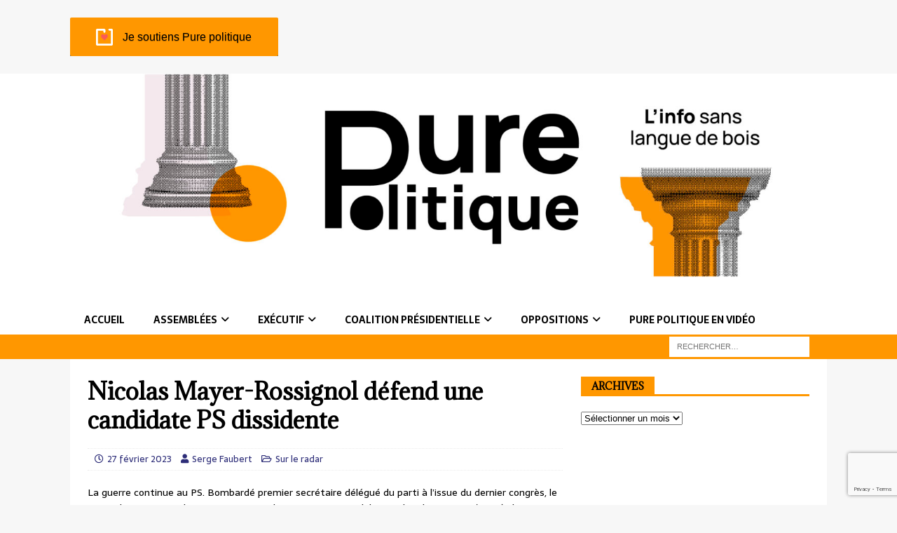

--- FILE ---
content_type: text/html; charset=UTF-8
request_url: https://purepolitique.fr/nicolas-mayer-rossignol-defend-candidate-ps-dissidente/
body_size: 21047
content:
<!DOCTYPE html>
<html class="no-js mh-one-sb" lang="fr-FR">
<head>
<meta charset="UTF-8">
<meta name="viewport" content="width=device-width, initial-scale=1.0">
<link rel="profile" href="https://gmpg.org/xfn/11" />
<link rel="pingback" href="https://purepolitique.fr/xmlrpc.php" />
<script type="text/javascript">
/* <![CDATA[ */
(()=>{var e={};e.g=function(){if("object"==typeof globalThis)return globalThis;try{return this||new Function("return this")()}catch(e){if("object"==typeof window)return window}}(),function({ampUrl:n,isCustomizePreview:t,isAmpDevMode:r,noampQueryVarName:o,noampQueryVarValue:s,disabledStorageKey:i,mobileUserAgents:a,regexRegex:c}){if("undefined"==typeof sessionStorage)return;const d=new RegExp(c);if(!a.some((e=>{const n=e.match(d);return!(!n||!new RegExp(n[1],n[2]).test(navigator.userAgent))||navigator.userAgent.includes(e)})))return;e.g.addEventListener("DOMContentLoaded",(()=>{const e=document.getElementById("amp-mobile-version-switcher");if(!e)return;e.hidden=!1;const n=e.querySelector("a[href]");n&&n.addEventListener("click",(()=>{sessionStorage.removeItem(i)}))}));const g=r&&["paired-browsing-non-amp","paired-browsing-amp"].includes(window.name);if(sessionStorage.getItem(i)||t||g)return;const u=new URL(location.href),m=new URL(n);m.hash=u.hash,u.searchParams.has(o)&&s===u.searchParams.get(o)?sessionStorage.setItem(i,"1"):m.href!==u.href&&(window.stop(),location.replace(m.href))}({"ampUrl":"https:\/\/purepolitique.fr\/nicolas-mayer-rossignol-defend-candidate-ps-dissidente\/amp\/","noampQueryVarName":"noamp","noampQueryVarValue":"mobile","disabledStorageKey":"amp_mobile_redirect_disabled","mobileUserAgents":["Mobile","Android","Silk\/","Kindle","BlackBerry","Opera Mini","Opera Mobi"],"regexRegex":"^\\\/((?:.|\\n)+)\\\/([i]*)$","isCustomizePreview":false,"isAmpDevMode":false})})();
/* ]]> */
</script>
<meta name='robots' content='index, follow, max-image-preview:large, max-snippet:-1, max-video-preview:-1' />
	<style>img:is([sizes="auto" i], [sizes^="auto," i]) { contain-intrinsic-size: 3000px 1500px }</style>
	
	<!-- This site is optimized with the Yoast SEO Premium plugin v25.6 (Yoast SEO v25.6) - https://yoast.com/wordpress/plugins/seo/ -->
	<title>Nicolas Mayer-Rossignol défend une candidate PS dissidente</title>
	<meta name="description" content="Le maire de Rouen soutient une candidature dissidente en Ariège où doit se dérouler une législative partielle le 26 mars." />
	<link rel="canonical" href="https://purepolitique.fr/nicolas-mayer-rossignol-defend-candidate-ps-dissidente/" />
	<meta property="og:locale" content="fr_FR" />
	<meta property="og:type" content="article" />
	<meta property="og:title" content="Nicolas Mayer-Rossignol défend une candidate PS dissidente" />
	<meta property="og:description" content="Le maire de Rouen soutient une candidature dissidente en Ariège où doit se dérouler une législative partielle le 26 mars." />
	<meta property="og:url" content="https://purepolitique.fr/nicolas-mayer-rossignol-defend-candidate-ps-dissidente/" />
	<meta property="og:site_name" content="Pure politique" />
	<meta property="article:publisher" content="https://www.facebook.com/Purepolitique/" />
	<meta property="article:published_time" content="2023-02-27T12:39:00+00:00" />
	<meta property="article:modified_time" content="2024-01-25T11:54:21+00:00" />
	<meta property="og:image" content="https://purepolitique.fr/wp-content/uploads/2017/03/Logo_site.jpg" />
	<meta property="og:image:width" content="302" />
	<meta property="og:image:height" content="70" />
	<meta property="og:image:type" content="image/jpeg" />
	<meta name="author" content="Serge Faubert" />
	<meta name="twitter:card" content="summary_large_image" />
	<meta name="twitter:creator" content="@purepolitique" />
	<meta name="twitter:site" content="@purepolitique" />
	<script type="application/ld+json" class="yoast-schema-graph">{"@context":"https://schema.org","@graph":[{"@type":"Article","@id":"https://purepolitique.fr/nicolas-mayer-rossignol-defend-candidate-ps-dissidente/#article","isPartOf":{"@id":"https://purepolitique.fr/nicolas-mayer-rossignol-defend-candidate-ps-dissidente/"},"author":{"name":"Serge Faubert","@id":"https://purepolitique.fr/#/schema/person/6d257eef02c07193fc232bf797bfa070"},"headline":"Nicolas Mayer-Rossignol défend une candidate PS dissidente","datePublished":"2023-02-27T12:39:00+00:00","dateModified":"2024-01-25T11:54:21+00:00","mainEntityOfPage":{"@id":"https://purepolitique.fr/nicolas-mayer-rossignol-defend-candidate-ps-dissidente/"},"wordCount":193,"commentCount":0,"publisher":{"@id":"https://purepolitique.fr/#organization"},"keywords":["Nicolas Mayer-Rossignol","Olivier Faure","PS"],"articleSection":["Sur le radar"],"inLanguage":"fr-FR","potentialAction":[{"@type":"CommentAction","name":"Comment","target":["https://purepolitique.fr/nicolas-mayer-rossignol-defend-candidate-ps-dissidente/#respond"]}]},{"@type":"WebPage","@id":"https://purepolitique.fr/nicolas-mayer-rossignol-defend-candidate-ps-dissidente/","url":"https://purepolitique.fr/nicolas-mayer-rossignol-defend-candidate-ps-dissidente/","name":"Nicolas Mayer-Rossignol défend une candidate PS dissidente","isPartOf":{"@id":"https://purepolitique.fr/#website"},"datePublished":"2023-02-27T12:39:00+00:00","dateModified":"2024-01-25T11:54:21+00:00","description":"Le maire de Rouen soutient une candidature dissidente en Ariège où doit se dérouler une législative partielle le 26 mars.","breadcrumb":{"@id":"https://purepolitique.fr/nicolas-mayer-rossignol-defend-candidate-ps-dissidente/#breadcrumb"},"inLanguage":"fr-FR","potentialAction":[{"@type":"ReadAction","target":["https://purepolitique.fr/nicolas-mayer-rossignol-defend-candidate-ps-dissidente/"]}]},{"@type":"BreadcrumbList","@id":"https://purepolitique.fr/nicolas-mayer-rossignol-defend-candidate-ps-dissidente/#breadcrumb","itemListElement":[{"@type":"ListItem","position":1,"name":"Accueil","item":"https://purepolitique.fr/"},{"@type":"ListItem","position":2,"name":"Tous les articles","item":"https://purepolitique.fr/tous-articles/"},{"@type":"ListItem","position":3,"name":"Nicolas Mayer-Rossignol défend une candidate PS dissidente"}]},{"@type":"WebSite","@id":"https://purepolitique.fr/#website","url":"https://purepolitique.fr/","name":"Pure politique","description":"L&#039;info sans langue de bois","publisher":{"@id":"https://purepolitique.fr/#organization"},"potentialAction":[{"@type":"SearchAction","target":{"@type":"EntryPoint","urlTemplate":"https://purepolitique.fr/?s={search_term_string}"},"query-input":{"@type":"PropertyValueSpecification","valueRequired":true,"valueName":"search_term_string"}}],"inLanguage":"fr-FR"},{"@type":"Organization","@id":"https://purepolitique.fr/#organization","name":"Horizon Durable SAS","url":"https://purepolitique.fr/","logo":{"@type":"ImageObject","inLanguage":"fr-FR","@id":"https://purepolitique.fr/#/schema/logo/image/","url":"https://purepolitique.fr/wp-content/uploads/2020/05/LOGO-SITEPNG.png","contentUrl":"https://purepolitique.fr/wp-content/uploads/2020/05/LOGO-SITEPNG.png","width":1080,"height":250,"caption":"Horizon Durable SAS"},"image":{"@id":"https://purepolitique.fr/#/schema/logo/image/"},"sameAs":["https://www.facebook.com/Purepolitique/","https://x.com/purepolitique","https://www.youtube.com/c/PurePolitique","https://www.instagram.com/pure_politique"]},{"@type":"Person","@id":"https://purepolitique.fr/#/schema/person/6d257eef02c07193fc232bf797bfa070","name":"Serge Faubert","url":"https://purepolitique.fr/author/serge-faubert/"}]}</script>
	<!-- / Yoast SEO Premium plugin. -->


<link rel='dns-prefetch' href='//fonts.googleapis.com' />
<link rel='dns-prefetch' href='//use.fontawesome.com' />
<link rel='dns-prefetch' href='//cdn.openshareweb.com' />
<link rel='dns-prefetch' href='//cdn.shareaholic.net' />
<link rel='dns-prefetch' href='//www.shareaholic.net' />
<link rel='dns-prefetch' href='//analytics.shareaholic.com' />
<link rel='dns-prefetch' href='//recs.shareaholic.com' />
<link rel='dns-prefetch' href='//partner.shareaholic.com' />
<link rel="alternate" type="application/rss+xml" title="Pure politique &raquo; Flux" href="https://purepolitique.fr/feed/" />
<link rel="alternate" type="application/rss+xml" title="Pure politique &raquo; Flux des commentaires" href="https://purepolitique.fr/comments/feed/" />
<link rel="alternate" type="application/rss+xml" title="Pure politique &raquo; Nicolas Mayer-Rossignol défend une candidate PS dissidente Flux des commentaires" href="https://purepolitique.fr/nicolas-mayer-rossignol-defend-candidate-ps-dissidente/feed/" />
<!-- Shareaholic - https://www.shareaholic.com -->
<link rel='preload' href='//cdn.shareaholic.net/assets/pub/shareaholic.js' as='script'/>
<script data-no-minify='1' data-cfasync='false'>
_SHR_SETTINGS = {"endpoints":{"local_recs_url":"https:\/\/purepolitique.fr\/wp-admin\/admin-ajax.php?action=shareaholic_permalink_related","ajax_url":"https:\/\/purepolitique.fr\/wp-admin\/admin-ajax.php","share_counts_url":"https:\/\/purepolitique.fr\/wp-admin\/admin-ajax.php?action=shareaholic_share_counts_api"},"site_id":"f89a173066eb541d324155e3941d0005","url_components":{"year":"2023","monthnum":"02","day":"27","hour":"13","minute":"39","second":"00","post_id":"11967","postname":"nicolas-mayer-rossignol-defend-candidate-ps-dissidente","category":"sur-le-radar"}};
</script>
<script data-no-minify='1' data-cfasync='false' src='//cdn.shareaholic.net/assets/pub/shareaholic.js' data-shr-siteid='f89a173066eb541d324155e3941d0005' async ></script>

<!-- Shareaholic Content Tags -->
<meta name='shareaholic:site_name' content='Pure politique' />
<meta name='shareaholic:language' content='fr-FR' />
<meta name='shareaholic:url' content='https://purepolitique.fr/nicolas-mayer-rossignol-defend-candidate-ps-dissidente/' />
<meta name='shareaholic:keywords' content='tag:nicolas mayer-rossignol, tag:olivier faure, tag:ps, tag:rossignol, cat:sur le radar, type:post' />
<meta name='shareaholic:article_published_time' content='2023-02-27T13:39:00+01:00' />
<meta name='shareaholic:article_modified_time' content='2024-01-25T12:54:21+01:00' />
<meta name='shareaholic:shareable_page' content='true' />
<meta name='shareaholic:article_author_name' content='Serge Faubert' />
<meta name='shareaholic:site_id' content='f89a173066eb541d324155e3941d0005' />
<meta name='shareaholic:wp_version' content='9.7.13' />

<!-- Shareaholic Content Tags End -->
		<!-- This site uses the Google Analytics by ExactMetrics plugin v8.11.1 - Using Analytics tracking - https://www.exactmetrics.com/ -->
							<script src="//www.googletagmanager.com/gtag/js?id=G-GB0G0CBNFX"  data-cfasync="false" data-wpfc-render="false" type="text/javascript" async></script>
			<script data-cfasync="false" data-wpfc-render="false" type="text/javascript">
				var em_version = '8.11.1';
				var em_track_user = true;
				var em_no_track_reason = '';
								var ExactMetricsDefaultLocations = {"page_location":"https:\/\/purepolitique.fr\/nicolas-mayer-rossignol-defend-candidate-ps-dissidente\/"};
								if ( typeof ExactMetricsPrivacyGuardFilter === 'function' ) {
					var ExactMetricsLocations = (typeof ExactMetricsExcludeQuery === 'object') ? ExactMetricsPrivacyGuardFilter( ExactMetricsExcludeQuery ) : ExactMetricsPrivacyGuardFilter( ExactMetricsDefaultLocations );
				} else {
					var ExactMetricsLocations = (typeof ExactMetricsExcludeQuery === 'object') ? ExactMetricsExcludeQuery : ExactMetricsDefaultLocations;
				}

								var disableStrs = [
										'ga-disable-G-GB0G0CBNFX',
									];

				/* Function to detect opted out users */
				function __gtagTrackerIsOptedOut() {
					for (var index = 0; index < disableStrs.length; index++) {
						if (document.cookie.indexOf(disableStrs[index] + '=true') > -1) {
							return true;
						}
					}

					return false;
				}

				/* Disable tracking if the opt-out cookie exists. */
				if (__gtagTrackerIsOptedOut()) {
					for (var index = 0; index < disableStrs.length; index++) {
						window[disableStrs[index]] = true;
					}
				}

				/* Opt-out function */
				function __gtagTrackerOptout() {
					for (var index = 0; index < disableStrs.length; index++) {
						document.cookie = disableStrs[index] + '=true; expires=Thu, 31 Dec 2099 23:59:59 UTC; path=/';
						window[disableStrs[index]] = true;
					}
				}

				if ('undefined' === typeof gaOptout) {
					function gaOptout() {
						__gtagTrackerOptout();
					}
				}
								window.dataLayer = window.dataLayer || [];

				window.ExactMetricsDualTracker = {
					helpers: {},
					trackers: {},
				};
				if (em_track_user) {
					function __gtagDataLayer() {
						dataLayer.push(arguments);
					}

					function __gtagTracker(type, name, parameters) {
						if (!parameters) {
							parameters = {};
						}

						if (parameters.send_to) {
							__gtagDataLayer.apply(null, arguments);
							return;
						}

						if (type === 'event') {
														parameters.send_to = exactmetrics_frontend.v4_id;
							var hookName = name;
							if (typeof parameters['event_category'] !== 'undefined') {
								hookName = parameters['event_category'] + ':' + name;
							}

							if (typeof ExactMetricsDualTracker.trackers[hookName] !== 'undefined') {
								ExactMetricsDualTracker.trackers[hookName](parameters);
							} else {
								__gtagDataLayer('event', name, parameters);
							}
							
						} else {
							__gtagDataLayer.apply(null, arguments);
						}
					}

					__gtagTracker('js', new Date());
					__gtagTracker('set', {
						'developer_id.dNDMyYj': true,
											});
					if ( ExactMetricsLocations.page_location ) {
						__gtagTracker('set', ExactMetricsLocations);
					}
										__gtagTracker('config', 'G-GB0G0CBNFX', {"forceSSL":"true"} );
										window.gtag = __gtagTracker;										(function () {
						/* https://developers.google.com/analytics/devguides/collection/analyticsjs/ */
						/* ga and __gaTracker compatibility shim. */
						var noopfn = function () {
							return null;
						};
						var newtracker = function () {
							return new Tracker();
						};
						var Tracker = function () {
							return null;
						};
						var p = Tracker.prototype;
						p.get = noopfn;
						p.set = noopfn;
						p.send = function () {
							var args = Array.prototype.slice.call(arguments);
							args.unshift('send');
							__gaTracker.apply(null, args);
						};
						var __gaTracker = function () {
							var len = arguments.length;
							if (len === 0) {
								return;
							}
							var f = arguments[len - 1];
							if (typeof f !== 'object' || f === null || typeof f.hitCallback !== 'function') {
								if ('send' === arguments[0]) {
									var hitConverted, hitObject = false, action;
									if ('event' === arguments[1]) {
										if ('undefined' !== typeof arguments[3]) {
											hitObject = {
												'eventAction': arguments[3],
												'eventCategory': arguments[2],
												'eventLabel': arguments[4],
												'value': arguments[5] ? arguments[5] : 1,
											}
										}
									}
									if ('pageview' === arguments[1]) {
										if ('undefined' !== typeof arguments[2]) {
											hitObject = {
												'eventAction': 'page_view',
												'page_path': arguments[2],
											}
										}
									}
									if (typeof arguments[2] === 'object') {
										hitObject = arguments[2];
									}
									if (typeof arguments[5] === 'object') {
										Object.assign(hitObject, arguments[5]);
									}
									if ('undefined' !== typeof arguments[1].hitType) {
										hitObject = arguments[1];
										if ('pageview' === hitObject.hitType) {
											hitObject.eventAction = 'page_view';
										}
									}
									if (hitObject) {
										action = 'timing' === arguments[1].hitType ? 'timing_complete' : hitObject.eventAction;
										hitConverted = mapArgs(hitObject);
										__gtagTracker('event', action, hitConverted);
									}
								}
								return;
							}

							function mapArgs(args) {
								var arg, hit = {};
								var gaMap = {
									'eventCategory': 'event_category',
									'eventAction': 'event_action',
									'eventLabel': 'event_label',
									'eventValue': 'event_value',
									'nonInteraction': 'non_interaction',
									'timingCategory': 'event_category',
									'timingVar': 'name',
									'timingValue': 'value',
									'timingLabel': 'event_label',
									'page': 'page_path',
									'location': 'page_location',
									'title': 'page_title',
									'referrer' : 'page_referrer',
								};
								for (arg in args) {
																		if (!(!args.hasOwnProperty(arg) || !gaMap.hasOwnProperty(arg))) {
										hit[gaMap[arg]] = args[arg];
									} else {
										hit[arg] = args[arg];
									}
								}
								return hit;
							}

							try {
								f.hitCallback();
							} catch (ex) {
							}
						};
						__gaTracker.create = newtracker;
						__gaTracker.getByName = newtracker;
						__gaTracker.getAll = function () {
							return [];
						};
						__gaTracker.remove = noopfn;
						__gaTracker.loaded = true;
						window['__gaTracker'] = __gaTracker;
					})();
									} else {
										console.log("");
					(function () {
						function __gtagTracker() {
							return null;
						}

						window['__gtagTracker'] = __gtagTracker;
						window['gtag'] = __gtagTracker;
					})();
									}
			</script>
							<!-- / Google Analytics by ExactMetrics -->
		<link rel="preload" href="https://purepolitique.fr/wp-content/themes/mh-magazine/includes/core/assets/css/font-awesome.min.css" as="style" media="all" onload="this.onload=null;this.rel='stylesheet'">
<link rel="stylesheet" href="https://purepolitique.fr/wp-content/themes/mh-magazine/includes/core/assets/css/font-awesome.min.css" media="all">
<noscript><link rel="stylesheet" href="https://purepolitique.fr/wp-content/themes/mh-magazine/includes/core/assets/css/font-awesome.min.css" media="all"></noscript>
<!--[if IE]><link rel="stylesheet" href="https://purepolitique.fr/wp-content/themes/mh-magazine/includes/core/assets/css/font-awesome.min.css" media="all"><![endif]-->
<link rel="preload" href="https://use.fontawesome.com/releases/v5.15.4/css/all.css" as="style" media="all" onload="this.onload=null;this.rel='stylesheet'">
<link rel="stylesheet" href="https://use.fontawesome.com/releases/v5.15.4/css/all.css" media="all">
<noscript><link rel="stylesheet" href="https://use.fontawesome.com/releases/v5.15.4/css/all.css" media="all"></noscript>
<!--[if IE]><link rel="stylesheet" href="https://use.fontawesome.com/releases/v5.15.4/css/all.css" media="all"><![endif]-->
<link rel="preload" href="https://use.fontawesome.com/releases/v5.15.4/css/v4-shims.css" as="style" media="all" onload="this.onload=null;this.rel='stylesheet'">
<link rel="stylesheet" href="https://use.fontawesome.com/releases/v5.15.4/css/v4-shims.css" media="all">
<noscript><link rel="stylesheet" href="https://use.fontawesome.com/releases/v5.15.4/css/v4-shims.css" media="all"></noscript>
<!--[if IE]><link rel="stylesheet" href="https://use.fontawesome.com/releases/v5.15.4/css/v4-shims.css" media="all"><![endif]-->
<link rel="preload" href="https://fonts.googleapis.com/css2?family=Sarala:ital,wght@0,300;0,400;0,600;0,700;1,400&#038;family=Adamina:ital,wght@0,300;0,400;0,600;0,700;1,400&#038;display=swap" as="style" media="all" onload="this.onload=null;this.rel='stylesheet'">
<link rel="stylesheet" href="https://fonts.googleapis.com/css2?family=Sarala:ital,wght@0,300;0,400;0,600;0,700;1,400&#038;family=Adamina:ital,wght@0,300;0,400;0,600;0,700;1,400&#038;display=swap" media="all">
<noscript><link rel="stylesheet" href="https://fonts.googleapis.com/css2?family=Sarala:ital,wght@0,300;0,400;0,600;0,700;1,400&#038;family=Adamina:ital,wght@0,300;0,400;0,600;0,700;1,400&#038;display=swap" media="all"></noscript>
<!--[if IE]><link rel="stylesheet" href="https://fonts.googleapis.com/css2?family=Sarala:ital,wght@0,300;0,400;0,600;0,700;1,400&#038;family=Adamina:ital,wght@0,300;0,400;0,600;0,700;1,400&#038;display=swap" media="all"><![endif]-->
<style id='classic-theme-styles-inline-css' type='text/css'>
/*! This file is auto-generated */
.wp-block-button__link{color:#fff;background-color:#32373c;border-radius:9999px;box-shadow:none;text-decoration:none;padding:calc(.667em + 2px) calc(1.333em + 2px);font-size:1.125em}.wp-block-file__button{background:#32373c;color:#fff;text-decoration:none}
</style>
<style id='global-styles-inline-css' type='text/css'>
:root{--wp--preset--aspect-ratio--square: 1;--wp--preset--aspect-ratio--4-3: 4/3;--wp--preset--aspect-ratio--3-4: 3/4;--wp--preset--aspect-ratio--3-2: 3/2;--wp--preset--aspect-ratio--2-3: 2/3;--wp--preset--aspect-ratio--16-9: 16/9;--wp--preset--aspect-ratio--9-16: 9/16;--wp--preset--color--black: #000000;--wp--preset--color--cyan-bluish-gray: #abb8c3;--wp--preset--color--white: #ffffff;--wp--preset--color--pale-pink: #f78da7;--wp--preset--color--vivid-red: #cf2e2e;--wp--preset--color--luminous-vivid-orange: #ff6900;--wp--preset--color--luminous-vivid-amber: #fcb900;--wp--preset--color--light-green-cyan: #7bdcb5;--wp--preset--color--vivid-green-cyan: #00d084;--wp--preset--color--pale-cyan-blue: #8ed1fc;--wp--preset--color--vivid-cyan-blue: #0693e3;--wp--preset--color--vivid-purple: #9b51e0;--wp--preset--gradient--vivid-cyan-blue-to-vivid-purple: linear-gradient(135deg,rgba(6,147,227,1) 0%,rgb(155,81,224) 100%);--wp--preset--gradient--light-green-cyan-to-vivid-green-cyan: linear-gradient(135deg,rgb(122,220,180) 0%,rgb(0,208,130) 100%);--wp--preset--gradient--luminous-vivid-amber-to-luminous-vivid-orange: linear-gradient(135deg,rgba(252,185,0,1) 0%,rgba(255,105,0,1) 100%);--wp--preset--gradient--luminous-vivid-orange-to-vivid-red: linear-gradient(135deg,rgba(255,105,0,1) 0%,rgb(207,46,46) 100%);--wp--preset--gradient--very-light-gray-to-cyan-bluish-gray: linear-gradient(135deg,rgb(238,238,238) 0%,rgb(169,184,195) 100%);--wp--preset--gradient--cool-to-warm-spectrum: linear-gradient(135deg,rgb(74,234,220) 0%,rgb(151,120,209) 20%,rgb(207,42,186) 40%,rgb(238,44,130) 60%,rgb(251,105,98) 80%,rgb(254,248,76) 100%);--wp--preset--gradient--blush-light-purple: linear-gradient(135deg,rgb(255,206,236) 0%,rgb(152,150,240) 100%);--wp--preset--gradient--blush-bordeaux: linear-gradient(135deg,rgb(254,205,165) 0%,rgb(254,45,45) 50%,rgb(107,0,62) 100%);--wp--preset--gradient--luminous-dusk: linear-gradient(135deg,rgb(255,203,112) 0%,rgb(199,81,192) 50%,rgb(65,88,208) 100%);--wp--preset--gradient--pale-ocean: linear-gradient(135deg,rgb(255,245,203) 0%,rgb(182,227,212) 50%,rgb(51,167,181) 100%);--wp--preset--gradient--electric-grass: linear-gradient(135deg,rgb(202,248,128) 0%,rgb(113,206,126) 100%);--wp--preset--gradient--midnight: linear-gradient(135deg,rgb(2,3,129) 0%,rgb(40,116,252) 100%);--wp--preset--font-size--small: 13px;--wp--preset--font-size--medium: 20px;--wp--preset--font-size--large: 36px;--wp--preset--font-size--x-large: 42px;--wp--preset--spacing--20: 0.44rem;--wp--preset--spacing--30: 0.67rem;--wp--preset--spacing--40: 1rem;--wp--preset--spacing--50: 1.5rem;--wp--preset--spacing--60: 2.25rem;--wp--preset--spacing--70: 3.38rem;--wp--preset--spacing--80: 5.06rem;--wp--preset--shadow--natural: 6px 6px 9px rgba(0, 0, 0, 0.2);--wp--preset--shadow--deep: 12px 12px 50px rgba(0, 0, 0, 0.4);--wp--preset--shadow--sharp: 6px 6px 0px rgba(0, 0, 0, 0.2);--wp--preset--shadow--outlined: 6px 6px 0px -3px rgba(255, 255, 255, 1), 6px 6px rgba(0, 0, 0, 1);--wp--preset--shadow--crisp: 6px 6px 0px rgba(0, 0, 0, 1);}:where(.is-layout-flex){gap: 0.5em;}:where(.is-layout-grid){gap: 0.5em;}body .is-layout-flex{display: flex;}.is-layout-flex{flex-wrap: wrap;align-items: center;}.is-layout-flex > :is(*, div){margin: 0;}body .is-layout-grid{display: grid;}.is-layout-grid > :is(*, div){margin: 0;}:where(.wp-block-columns.is-layout-flex){gap: 2em;}:where(.wp-block-columns.is-layout-grid){gap: 2em;}:where(.wp-block-post-template.is-layout-flex){gap: 1.25em;}:where(.wp-block-post-template.is-layout-grid){gap: 1.25em;}.has-black-color{color: var(--wp--preset--color--black) !important;}.has-cyan-bluish-gray-color{color: var(--wp--preset--color--cyan-bluish-gray) !important;}.has-white-color{color: var(--wp--preset--color--white) !important;}.has-pale-pink-color{color: var(--wp--preset--color--pale-pink) !important;}.has-vivid-red-color{color: var(--wp--preset--color--vivid-red) !important;}.has-luminous-vivid-orange-color{color: var(--wp--preset--color--luminous-vivid-orange) !important;}.has-luminous-vivid-amber-color{color: var(--wp--preset--color--luminous-vivid-amber) !important;}.has-light-green-cyan-color{color: var(--wp--preset--color--light-green-cyan) !important;}.has-vivid-green-cyan-color{color: var(--wp--preset--color--vivid-green-cyan) !important;}.has-pale-cyan-blue-color{color: var(--wp--preset--color--pale-cyan-blue) !important;}.has-vivid-cyan-blue-color{color: var(--wp--preset--color--vivid-cyan-blue) !important;}.has-vivid-purple-color{color: var(--wp--preset--color--vivid-purple) !important;}.has-black-background-color{background-color: var(--wp--preset--color--black) !important;}.has-cyan-bluish-gray-background-color{background-color: var(--wp--preset--color--cyan-bluish-gray) !important;}.has-white-background-color{background-color: var(--wp--preset--color--white) !important;}.has-pale-pink-background-color{background-color: var(--wp--preset--color--pale-pink) !important;}.has-vivid-red-background-color{background-color: var(--wp--preset--color--vivid-red) !important;}.has-luminous-vivid-orange-background-color{background-color: var(--wp--preset--color--luminous-vivid-orange) !important;}.has-luminous-vivid-amber-background-color{background-color: var(--wp--preset--color--luminous-vivid-amber) !important;}.has-light-green-cyan-background-color{background-color: var(--wp--preset--color--light-green-cyan) !important;}.has-vivid-green-cyan-background-color{background-color: var(--wp--preset--color--vivid-green-cyan) !important;}.has-pale-cyan-blue-background-color{background-color: var(--wp--preset--color--pale-cyan-blue) !important;}.has-vivid-cyan-blue-background-color{background-color: var(--wp--preset--color--vivid-cyan-blue) !important;}.has-vivid-purple-background-color{background-color: var(--wp--preset--color--vivid-purple) !important;}.has-black-border-color{border-color: var(--wp--preset--color--black) !important;}.has-cyan-bluish-gray-border-color{border-color: var(--wp--preset--color--cyan-bluish-gray) !important;}.has-white-border-color{border-color: var(--wp--preset--color--white) !important;}.has-pale-pink-border-color{border-color: var(--wp--preset--color--pale-pink) !important;}.has-vivid-red-border-color{border-color: var(--wp--preset--color--vivid-red) !important;}.has-luminous-vivid-orange-border-color{border-color: var(--wp--preset--color--luminous-vivid-orange) !important;}.has-luminous-vivid-amber-border-color{border-color: var(--wp--preset--color--luminous-vivid-amber) !important;}.has-light-green-cyan-border-color{border-color: var(--wp--preset--color--light-green-cyan) !important;}.has-vivid-green-cyan-border-color{border-color: var(--wp--preset--color--vivid-green-cyan) !important;}.has-pale-cyan-blue-border-color{border-color: var(--wp--preset--color--pale-cyan-blue) !important;}.has-vivid-cyan-blue-border-color{border-color: var(--wp--preset--color--vivid-cyan-blue) !important;}.has-vivid-purple-border-color{border-color: var(--wp--preset--color--vivid-purple) !important;}.has-vivid-cyan-blue-to-vivid-purple-gradient-background{background: var(--wp--preset--gradient--vivid-cyan-blue-to-vivid-purple) !important;}.has-light-green-cyan-to-vivid-green-cyan-gradient-background{background: var(--wp--preset--gradient--light-green-cyan-to-vivid-green-cyan) !important;}.has-luminous-vivid-amber-to-luminous-vivid-orange-gradient-background{background: var(--wp--preset--gradient--luminous-vivid-amber-to-luminous-vivid-orange) !important;}.has-luminous-vivid-orange-to-vivid-red-gradient-background{background: var(--wp--preset--gradient--luminous-vivid-orange-to-vivid-red) !important;}.has-very-light-gray-to-cyan-bluish-gray-gradient-background{background: var(--wp--preset--gradient--very-light-gray-to-cyan-bluish-gray) !important;}.has-cool-to-warm-spectrum-gradient-background{background: var(--wp--preset--gradient--cool-to-warm-spectrum) !important;}.has-blush-light-purple-gradient-background{background: var(--wp--preset--gradient--blush-light-purple) !important;}.has-blush-bordeaux-gradient-background{background: var(--wp--preset--gradient--blush-bordeaux) !important;}.has-luminous-dusk-gradient-background{background: var(--wp--preset--gradient--luminous-dusk) !important;}.has-pale-ocean-gradient-background{background: var(--wp--preset--gradient--pale-ocean) !important;}.has-electric-grass-gradient-background{background: var(--wp--preset--gradient--electric-grass) !important;}.has-midnight-gradient-background{background: var(--wp--preset--gradient--midnight) !important;}.has-small-font-size{font-size: var(--wp--preset--font-size--small) !important;}.has-medium-font-size{font-size: var(--wp--preset--font-size--medium) !important;}.has-large-font-size{font-size: var(--wp--preset--font-size--large) !important;}.has-x-large-font-size{font-size: var(--wp--preset--font-size--x-large) !important;}
:where(.wp-block-post-template.is-layout-flex){gap: 1.25em;}:where(.wp-block-post-template.is-layout-grid){gap: 1.25em;}
:where(.wp-block-columns.is-layout-flex){gap: 2em;}:where(.wp-block-columns.is-layout-grid){gap: 2em;}
:root :where(.wp-block-pullquote){font-size: 1.5em;line-height: 1.6;}
</style>
<style class="optimize_css_2" type="text/css" media="all">.wpcf7 .screen-reader-response{position:absolute;overflow:hidden;clip:rect(1px,1px,1px,1px);clip-path:inset(50%);height:1px;width:1px;margin:-1px;padding:0;border:0;word-wrap:normal!important}.wpcf7 .hidden-fields-container{display:none}.wpcf7 form .wpcf7-response-output{margin:2em .5em 1em;padding:.2em 1em;border:2px solid #00a0d2}.wpcf7 form.init .wpcf7-response-output,.wpcf7 form.resetting .wpcf7-response-output,.wpcf7 form.submitting .wpcf7-response-output{display:none}.wpcf7 form.sent .wpcf7-response-output{border-color:#46b450}.wpcf7 form.failed .wpcf7-response-output,.wpcf7 form.aborted .wpcf7-response-output{border-color:#dc3232}.wpcf7 form.spam .wpcf7-response-output{border-color:#f56e28}.wpcf7 form.invalid .wpcf7-response-output,.wpcf7 form.unaccepted .wpcf7-response-output,.wpcf7 form.payment-required .wpcf7-response-output{border-color:#ffb900}.wpcf7-form-control-wrap{position:relative}.wpcf7-not-valid-tip{color:#dc3232;font-size:1em;font-weight:400;display:block}.use-floating-validation-tip .wpcf7-not-valid-tip{position:relative;top:-2ex;left:1em;z-index:100;border:1px solid #dc3232;background:#fff;padding:.2em .8em;width:24em}.wpcf7-list-item{display:inline-block;margin:0 0 0 1em}.wpcf7-list-item-label::before,.wpcf7-list-item-label::after{content:" "}.wpcf7-spinner{visibility:hidden;display:inline-block;background-color:#23282d;opacity:.75;width:24px;height:24px;border:none;border-radius:100%;padding:0;margin:0 24px;position:relative}form.submitting .wpcf7-spinner{visibility:visible}.wpcf7-spinner::before{content:'';position:absolute;background-color:#fbfbfc;top:4px;left:4px;width:6px;height:6px;border:none;border-radius:100%;transform-origin:8px 8px;animation-name:spin;animation-duration:1000ms;animation-timing-function:linear;animation-iteration-count:infinite}@media (prefers-reduced-motion:reduce){.wpcf7-spinner::before{animation-name:blink;animation-duration:2000ms}}@keyframes spin{from{transform:rotate(0deg)}to{transform:rotate(360deg)}}@keyframes blink{from{opacity:0}50%{opacity:1}to{opacity:0}}.wpcf7 [inert]{opacity:.5}.wpcf7 input[type="file"]{cursor:pointer}.wpcf7 input[type="file"]:disabled{cursor:default}.wpcf7 .wpcf7-submit:disabled{cursor:not-allowed}.wpcf7 input[type="url"],.wpcf7 input[type="email"],.wpcf7 input[type="tel"]{direction:ltr}.wpcf7-reflection>output{display:list-item;list-style:none}.wpcf7-reflection>output[hidden]{display:none}</style>
<style class="optimize_css_2" type="text/css" media="all">.socialmedia-buttons{margin-top:5px}.smw_left{text-align:left}.smw_center{text-align:center}.smw_right{text-align:right}li.Social_Widget a{padding:0!important;margin:0!important;background:none!important;text-align:center}.smw_center img,.smw_left img{border:0;border:0!important;display:inline;-webkit-transition:all 0.2s ease-in;-moz-transition:all 0.2s ease-in;transition:all 0.2s ease;margin-right:10px!important}.smw_right img{border:0;border:0!important;display:inline;-webkit-transition:all 0.2s ease-in;-moz-transition:all 0.2s ease-in;transition:all 0.2s ease;margin-left:10px!important}.icons_per_row_1 img{margin-right:0!important;margin-left:0!important}.socialmedia-buttons a{background:none!important}.socialmedia-buttons a:hover{text-decoration:none;border:0}.socialmedia-buttons img{vertical-align:middle;margin-bottom:3px}.socialmedia-buttons img.fade:hover{opacity:1!important;-moz-opacity:1!important;-webkit-transition:all 0.2s ease-in;-moz-transition:all 0.2s ease-in;transition:all 0.2s ease}.socialmedia-buttons img.scale:hover{-moz-transform:scale(1.2);-webkit-transform:scale(1.2);-webkit-transition:all 0.2s ease-in;-moz-transition:all 0.2s ease-in;-ms-zoom:1.2;transition:all 0.2s ease}.socialmedia-buttons img.bounce:hover{transform:translate(0,-2px);-moz-transform:translate(0,-2px);-webkit-transform:translate(0,-2px);-webkit-transition:-webkit-transform 0.2s ease-in;-moz-transition:all 0.2s ease-in;transition:all 0.2s ease}.socialmedia-buttons img.combo:hover{transform:translate(0,-4px);-moz-transform:scale(1.1) translate(0,-4px);-webkit-transform:scale(1.1) translate(0,-4px);-ms-zoom:1.1;opacity:1!important;-moz-opacity:1!important;-webkit-transition:all 0.2s ease-in;-moz-transition:all 0.2s ease-in;transition:all 0.2s ease}</style>
<style class="optimize_css_2" type="text/css" media="all">.page-title{display:none}.mh-image-placeholder{display:none}.mh-posts-grid-meta{display:block}#mh_magazine_custom_posts-4{background-color:#e6e4e5}#mh_magazine_custom_posts-6{background-color:#e6e4e5}.mh-custom-posts-widget.clearfix{padding-left:10px;padding-right:10px}.mh-loop-header{padding-top:27px}.mh-ticker-item-cat{display:none}.mh-loop-caption{display:none}#rcp_profile_first_name_wrap{display:none}#rcp_profile_last_name_wrap{display:none}#mh_magazine_custom_posts-10{text-align:justify}.rcp-is-restricted .mh-posts-focus-title:after{content:'\f023';font-family:FontAwesome;color:#f25a29;margin-left:5px}.rcp-is-restricted .mh-posts-grid-title:after{content:'\f023';font-family:FontAwesome;color:#f25a29;margin-left:5px}.rcp-is-restricted .mh-loop-title:after{content:'\f023';font-family:FontAwesome;color:#f25a29;margin-left:10px}</style>
<style class="optimize_css_2" type="text/css" media="all">.mc-main.twentyfifteen .my-calendar-header,.mc-main.twentyfifteen .mc_bottomnav{background-color:rgb(0 0 0 / .15);color:#000;padding:2px 10px}.mc-main.twentyfifteen .details ul,.mc-main.twentyfifteen .details ol,.mc-main.twentyfifteen details li{margin:5px 0 10px 30px}.my-calendar-header>div,.mc_bottomnav>div{margin:5px}.mc-main.twentyfifteen .mc-active,.mc-main.twentyfifteen .my-calendar-header a,.mc-main.twentyfifteen .mc_bottomnav a,.mc-main.twentyfifteen .my-calendar-footer select,.mc-main.twentyfifteen .my-calendar-footer input,.mc-main.twentyfifteen .my-calendar-header select,.mc-main.twentyfifteen .my-calendar-header input{font-size:16px!important}.mc-main.twentyfifteen .my-calendar-footer select,.mc-main.twentyfifteen .my-calendar-footer input,.mc-main.twentyfifteen .my-calendar-header select,.mc-main.twentyfifteen .my-calendar-header input{padding-top:6px!important;padding-bottom:6px!important}.mc-main.twentyfifteen .mc-active,.mc-main.twentyfifteen .my-calendar-header a,.mc-main.twentyfifteen .mc_bottomnav a{color:#333;text-decoration:none;border-radius:5px;padding:4px 6px;font-size:.9em;background:linear-gradient(to top,rgb(230 230 230 / .95) 0%,rgb(250 250 250 / .95) 70%)}.mc-main.twentyfifteen .my-calendar-header a:hover,.mc-main.twentyfifteen .mc_bottomnav a:hover,.mc-main.twentyfifteen .my-calendar-header a:focus,.mc-main.twentyfifteen .mc_bottomnav a:focus{color:#fff;text-decoration:underline;background:linear-gradient(to bottom,rgb(125 125 125 / .95) 0%,rgb(90 90 90 / .95) 70%)}.mc-main.twentyfifteen tr td{border:1px solid #f6f6f6;height:5em}.mc-main.twentyfifteen th{text-transform:uppercase;padding:8px 0;background:rgb(0 0 0 / .8);color:#fff}.mc-main.twentyfifteen table .current-day .mc-date{background:rgb(0 0 0 / .8);color:#fff}.mc-main.twentyfifteen .heading:not(.widget .mc-main-heading){font-size:2em;color:var(--primary-light);background:var(--primary-dark);padding:5px;text-align:right}.mc-main.twentyfifteen.mini .heading{font-size:1.2em}.mc-main.twentyfifteen .event-title{margin:0!important;font-size:.9em}.mc-main.twentyfifteen.mini .event-title{padding:10px 30px 10px 5px}.mc-main.twentyfifteen.mini .event-title img{position:relative;margin-right:4px;top:0;left:0}.mc-main.twentyfifteen .calendar-event .details,.mc-main .calendar-events{left:0;width:100%;background:rgb(255 255 255 / .98);box-shadow:0 0 4px}.mc-main.twentyfifteen.calendar .details.no-image{padding-top:60px}.mc-main.twentyfifteen.calendar .single-event .details.no-image{padding-top:0}.mc-main.twentyfifteen .details{padding:10px}.mc-main.twentyfifteen .mc-list .details{padding:0}.mc-main.twentyfifteen .close{position:absolute;left:-1em;top:-1em;padding:4px;line-height:1;border-bottom:none}.mc-main.twentyfifteen.mini .close{left:auto;top:.25em;right:.5em}.mc-main.twentyfifteen .close:hover,.mc-main .close:focus{background:rgb(240 240 240 / .8)}.mc-main.twentyfifteen .details img{width:100%;height:auto}.mc-main.twentyfifteen .details .category-icon{width:auto}.mc-main.twentyfifteen .details p{margin:0 0 20px}.mc-main.twentyfifteen .details h2,.mc-main.twentyfifteen .details h3{font-weight:700;font-size:1.3em;line-height:1.3}.mc-main.twentyfifteen .details h4,.mc-main.twentyfifteen .details h5,.mc-main.twentyfifteen .details h6{font-weight:400;font-size:1.1em;line-height:1.5}.mc-main.twentyfifteen .details .sharing{clear:both}.mc-main.twentyfifteen.mini .time-block p{position:relative;display:block;text-align:center;top:10px;right:0}.mc-main.twentyfifteen .time-block p{color:#000;display:inline-block;margin:0!important;background:rgb(255 255 255 / .7);padding:0 10px!important}.mc-main.twentyfifteen .mc-event-date{font-weight:700;color:#333}.mc-main.twentyfifteen .has-events .mc-date{font-weight:700;background:#333;color:#fff}.mc-main.twentyfifteen .has-events .mc-date a{color:#fff}.mc-main.twentyfifteen .mc-date{display:block;padding:4px;font-size:1.2em;background:rgb(240 240 240 / .9);color:#111}.mc-main.twentyfifteen .mc-date:focus,.mc-main.twentyfifteen .mc-date:hover{background:#111;color:rgb(240 240 240 / .9)}.mc-main.twentyfifteen .mc-single{font-size:1.4em;margin:0}.mc-main.twentyfifteen .my-calendar-nav .my-calendar-prev a{border-radius:5px 0 0 5px;border-right:1px solid #bbb}.mc-main.twentyfifteen .my-calendar-nav .my-calendar-next a{border-radius:0 5px 5px 0;border-left:1px solid #fff}.mc-main.twentyfifteen .my-calendar-nav .my-calendar-today a{border-radius:0}.mc-main.twentyfifteen .vcard{margin:0 0 15px 15px;float:right;padding:20px;max-width:50%;background:rgb(0 0 0 / .1)}.mc-main.twentyfifteen .vcard .street-address{display:inline}.mc-main.twentyfifteen .vcard .street-address:nth-of-type(2):before{content:', '}.mc-main.twentyfifteen .mc-list .mc-events{list-style-type:none!important;padding:10px;background:rgb(0 0 0 / .05);margin:0}.mc-main.twentyfifteen .mc-list .mc-events.odd{padding:10px;background:none}.mc-main.twentyfifteen.list .my-calendar-month{font-size:1.4em;background:#000;color:#fff;padding:5px;text-align:right}.mc-main.twentyfifteen .list-event .event-title{margin-top:10px!important;padding:5px}.mc-main.twentyfifteen .mc-list .event-date{font-size:1.1em;font-weight:600}.mc-main.twentyfifteen .list-event{margin-top:1em;clear:both}.mc-main.twentyfifteen .list-event .event-title img{margin-right:.5em;position:relative;top:-1px}.mc-main.twentyfifteen .nextmonth .event-title{opacity:.7}.single-event .event-title{padding:10px;font-size:1.4em}.single-event .event-title img{margin-right:10px;position:static}.mc-main.twentyfifteen.mini table{margin-bottom:0}.mc-main.twentyfifteen.mini tr td{height:auto}.mc-main.twentyfifteen.mini .vcard{line-height:1.5;margin:0 0 15px;float:none;padding:10px;max-width:100%}.mc-list-details.all-events{text-align:left;display:inline-block;text-transform:none;padding-left:2em}</style>
<style class="optimize_css_4" type="text/css" media="all">.my-calendar-modal .event-title svg{background-color:#ffc;padding:3px}.mc-main .mc_general .event-title,.mc-main .mc_general .event-title a{background:#ffffcc!important;color:#000000!important}.mc-main .mc_general .event-title button{background:#ffffcc!important;color:#000000!important}.mc-main .mc_general .event-title a:hover,.mc-main .mc_general .event-title a:focus{background:#ffffff!important}.mc-main .mc_general .event-title button:hover,.mc-main .mc_general .event-title button:focus{background:#ffffff!important}.mc-main,.mc-event,.my-calendar-modal,.my-calendar-modal-overlay,.mc-event-list{--primary-dark:#313233;--primary-light:#fff;--secondary-light:#fff;--secondary-dark:#000;--highlight-dark:#666;--highlight-light:#efefef;--close-button:#b32d2e;--search-highlight-bg:#f5e6ab;--navbar-background:transparent;--nav-button-bg:#fff;--nav-button-color:#313233;--nav-button-border:#313233;--nav-input-border:#313233;--nav-input-background:#fff;--nav-input-color:#313233;--grid-cell-border:#0000001f;--grid-header-border:#313233;--grid-header-color:#313233;--grid-weekend-color:#313233;--grid-header-bg:transparent;--grid-weekend-bg:transparent;--grid-cell-background:transparent;--current-day-border:#313233;--current-day-color:#313233;--current-day-bg:transparent;--date-has-events-bg:#313233;--date-has-events-color:#f6f7f7;--calendar-heading:clamp( 1.125rem, 24px, 2.5rem );--event-title:clamp( 1.25rem, 24px, 2.5rem );--grid-date:16px;--grid-date-heading:clamp( .75rem, 16px, 1.5rem );--modal-title:1.5rem;--navigation-controls:clamp( .75rem, 16px, 1.5rem );--card-heading:1.125rem;--list-date:1.25rem;--author-card:clamp( .75rem, 14px, 1.5rem);--single-event-title:clamp( 1.25rem, 24px, 2.5rem );--mini-time-text:clamp( .75rem, 14px 1.25rem );--list-event-date:1.25rem;--list-event-title:1.2rem;--grid-max-width:1260px;--list-preset-border-color:#000000;--list-preset-stripe-background:rgba( 0,0,0,.04 );--list-preset-date-badge-background:#000;--list-preset-date-badge-color:#fff;--list-preset-background:transparent;--category-mc_general:#ffffcc}</style>
<style id='my-calendar-style-inline-css' type='text/css'>

/* Styles by My Calendar - Joe Dolson https://www.joedolson.com/ */

.my-calendar-modal .event-title svg { background-color: #ffffcc; padding: 3px; }
.mc-main .mc_general .event-title, .mc-main .mc_general .event-title a { background: #ffffcc !important; color: #000000 !important; }
.mc-main .mc_general .event-title button { background: #ffffcc !important; color: #000000 !important; }
.mc-main .mc_general .event-title a:hover, .mc-main .mc_general .event-title a:focus { background: #ffffff !important;}
.mc-main .mc_general .event-title button:hover, .mc-main .mc_general .event-title button:focus { background: #ffffff !important;}
.mc-main, .mc-event, .my-calendar-modal, .my-calendar-modal-overlay, .mc-event-list {--primary-dark: #313233; --primary-light: #fff; --secondary-light: #fff; --secondary-dark: #000; --highlight-dark: #666; --highlight-light: #efefef; --close-button: #b32d2e; --search-highlight-bg: #f5e6ab; --navbar-background: transparent; --nav-button-bg: #fff; --nav-button-color: #313233; --nav-button-border: #313233; --nav-input-border: #313233; --nav-input-background: #fff; --nav-input-color: #313233; --grid-cell-border: #0000001f; --grid-header-border: #313233; --grid-header-color: #313233; --grid-weekend-color: #313233; --grid-header-bg: transparent; --grid-weekend-bg: transparent; --grid-cell-background: transparent; --current-day-border: #313233; --current-day-color: #313233; --current-day-bg: transparent; --date-has-events-bg: #313233; --date-has-events-color: #f6f7f7; --calendar-heading: clamp( 1.125rem, 24px, 2.5rem ); --event-title: clamp( 1.25rem, 24px, 2.5rem ); --grid-date: 16px; --grid-date-heading: clamp( .75rem, 16px, 1.5rem ); --modal-title: 1.5rem; --navigation-controls: clamp( .75rem, 16px, 1.5rem ); --card-heading: 1.125rem; --list-date: 1.25rem; --author-card: clamp( .75rem, 14px, 1.5rem); --single-event-title: clamp( 1.25rem, 24px, 2.5rem ); --mini-time-text: clamp( .75rem, 14px 1.25rem ); --list-event-date: 1.25rem; --list-event-title: 1.2rem; --grid-max-width: 1260px; --list-preset-border-color: #000000; --list-preset-stripe-background: rgba( 0,0,0,.04 ); --list-preset-date-badge-background: #000; --list-preset-date-badge-color: #fff; --list-preset-background: transparent; --category-mc_general: #ffffcc; }
</style>
<link rel='stylesheet' id='__EPYT__style-css' href='https://purepolitique.fr/wp-content/plugins/youtube-embed-plus/styles/ytprefs.min.css' type='text/css' media='all' />
<style id='__EPYT__style-inline-css' type='text/css'>

                .epyt-gallery-thumb {
                        width: 33.333%;
                }
                
                         @media (min-width:0px) and (max-width: 767px) {
                            .epyt-gallery-rowbreak {
                                display: none;
                            }
                            .epyt-gallery-allthumbs[class*="epyt-cols"] .epyt-gallery-thumb {
                                width: 100% !important;
                            }
                          }
</style>
<link rel='stylesheet' id='wpo_min-header-0-css' href='https://purepolitique.fr/wp-content/cache/wpo-minify/1754418134/assets/wpo-minify-header-a2572599.min.css' type='text/css' media='all' />
<script type="text/javascript" src="https://purepolitique.fr/wp-content/cache/wpo-minify/1754418134/assets/wpo-minify-header-22700d6a.min.js" id="wpo_min-header-0-js" async="async" data-wp-strategy="async"></script>
<script type="text/javascript" id="wpo_min-header-1-js-extra">
/* <![CDATA[ */
var mh = {"text":{"toggle_menu":"Toggle Menu"}};
var _EPYT_ = {"ajaxurl":"https:\/\/purepolitique.fr\/wp-admin\/admin-ajax.php","security":"0e9a94c596","gallery_scrolloffset":"20","eppathtoscripts":"https:\/\/purepolitique.fr\/wp-content\/plugins\/youtube-embed-plus\/scripts\/","eppath":"https:\/\/purepolitique.fr\/wp-content\/plugins\/youtube-embed-plus\/","epresponsiveselector":"[\"iframe.__youtube_prefs__\",\"iframe[src*='youtube.com']\",\"iframe[src*='youtube-nocookie.com']\",\"iframe[data-ep-src*='youtube.com']\",\"iframe[data-ep-src*='youtube-nocookie.com']\",\"iframe[data-ep-gallerysrc*='youtube.com']\"]","epdovol":"1","version":"14.2.3","evselector":"iframe.__youtube_prefs__[src], iframe[src*=\"youtube.com\/embed\/\"], iframe[src*=\"youtube-nocookie.com\/embed\/\"]","ajax_compat":"","maxres_facade":"eager","ytapi_load":"light","pause_others":"","stopMobileBuffer":"1","facade_mode":"","not_live_on_channel":""};
/* ]]> */
</script>
<script defer type="text/javascript" src="https://purepolitique.fr/wp-content/cache/wpo-minify/1754418134/assets/wpo-minify-header-26d3202c.min.js" id="wpo_min-header-1-js"></script>
<link rel="https://api.w.org/" href="https://purepolitique.fr/wp-json/" /><link rel="alternate" title="JSON" type="application/json" href="https://purepolitique.fr/wp-json/wp/v2/posts/11967" /><link rel="EditURI" type="application/rsd+xml" title="RSD" href="https://purepolitique.fr/xmlrpc.php?rsd" />

<link rel='shortlink' href='https://purepolitique.fr/?p=11967' />
<link rel="alternate" title="oEmbed (JSON)" type="application/json+oembed" href="https://purepolitique.fr/wp-json/oembed/1.0/embed?url=https%3A%2F%2Fpurepolitique.fr%2Fnicolas-mayer-rossignol-defend-candidate-ps-dissidente%2F" />
<link rel="alternate" title="oEmbed (XML)" type="text/xml+oembed" href="https://purepolitique.fr/wp-json/oembed/1.0/embed?url=https%3A%2F%2Fpurepolitique.fr%2Fnicolas-mayer-rossignol-defend-candidate-ps-dissidente%2F&#038;format=xml" />
			<meta property="ia:markup_url" content="https://purepolitique.fr/nicolas-mayer-rossignol-defend-candidate-ps-dissidente/?ia_markup=1" />
			<link rel="alternate" type="text/html" media="only screen and (max-width: 640px)" href="https://purepolitique.fr/nicolas-mayer-rossignol-defend-candidate-ps-dissidente/amp/"><!--[if lt IE 9]>
<script src="https://purepolitique.fr/wp-content/themes/mh-magazine/js/css3-mediaqueries.js"></script>
<![endif]-->
<!--[if lt IE 9]>
<script src="https://purepolitique.fr/wp-content/themes/mh-magazine/js/css3-mediaqueries.js"></script>
<![endif]-->
<style type="text/css">
</style>
<style type="text/css">
</style>
<style type="text/css">
</style>
<style type="text/css">
</style>
<style type="text/css">
.mh-navigation li:hover, .mh-navigation ul li:hover > ul, .mh-main-nav-wrap, .mh-main-nav, .mh-social-nav li a:hover, .entry-tags li, .mh-slider-caption, .mh-widget-layout8 .mh-widget-title .mh-footer-widget-title-inner, .mh-widget-col-1 .mh-slider-caption, .mh-widget-col-1 .mh-posts-lineup-caption, .mh-carousel-layout1, .mh-spotlight-widget, .mh-social-widget li a, .mh-author-bio-widget, .mh-footer-widget .mh-tab-comment-excerpt, .mh-nip-item:hover .mh-nip-overlay, .mh-widget .tagcloud a, .mh-footer-widget .tagcloud a, .mh-footer, .mh-copyright-wrap, input[type=submit]:hover, #infinite-handle span:hover { background: #ffffff; }
.mh-extra-nav-bg { background: rgba(255, 255, 255, 0.2); }
.mh-slider-caption, .mh-posts-stacked-title, .mh-posts-lineup-caption { background: #ffffff; background: rgba(255, 255, 255, 0.8); }
@media screen and (max-width: 900px) { #mh-mobile .mh-slider-caption, #mh-mobile .mh-posts-lineup-caption { background: rgba(255, 255, 255, 1); } }
.slicknav_menu, .slicknav_nav ul, #mh-mobile .mh-footer-widget .mh-posts-stacked-overlay { border-color: #ffffff; }
.mh-copyright, .mh-copyright a { color: #fff; }
.mh-widget-layout4 .mh-widget-title { background: #ff9700; background: rgba(255, 151, 0, 0.6); }
.mh-preheader, .mh-wide-layout .mh-subheader, .mh-ticker-title, .mh-main-nav li:hover, .mh-footer-nav, .slicknav_menu, .slicknav_btn, .slicknav_nav .slicknav_item:hover, .slicknav_nav a:hover, .mh-back-to-top, .mh-subheading, .entry-tags .fa, .entry-tags li:hover, .mh-widget-layout2 .mh-widget-title, .mh-widget-layout4 .mh-widget-title-inner, .mh-widget-layout4 .mh-footer-widget-title, .mh-widget-layout5 .mh-widget-title-inner, .mh-widget-layout6 .mh-widget-title, #mh-mobile .flex-control-paging li a.flex-active, .mh-image-caption, .mh-carousel-layout1 .mh-carousel-caption, .mh-tab-button.active, .mh-tab-button.active:hover, .mh-footer-widget .mh-tab-button.active, .mh-social-widget li:hover a, .mh-footer-widget .mh-social-widget li a, .mh-footer-widget .mh-author-bio-widget, .tagcloud a:hover, .mh-widget .tagcloud a:hover, .mh-footer-widget .tagcloud a:hover, .mh-posts-stacked-item .mh-meta, .page-numbers:hover, .mh-loop-pagination .current, .mh-comments-pagination .current, .pagelink, a:hover .pagelink, input[type=submit], #infinite-handle span { background: #ff9700; }
.mh-main-nav-wrap .slicknav_nav ul, blockquote, .mh-widget-layout1 .mh-widget-title, .mh-widget-layout3 .mh-widget-title, .mh-widget-layout5 .mh-widget-title, .mh-widget-layout8 .mh-widget-title:after, #mh-mobile .mh-slider-caption, .mh-carousel-layout1, .mh-spotlight-widget, .mh-author-bio-widget, .mh-author-bio-title, .mh-author-bio-image-frame, .mh-video-widget, .mh-tab-buttons, textarea:hover, input[type=text]:hover, input[type=email]:hover, input[type=tel]:hover, input[type=url]:hover { border-color: #ff9700; }
.mh-header-tagline, .mh-dropcap, .mh-carousel-layout1 .flex-direction-nav a, .mh-carousel-layout2 .mh-carousel-caption, .mh-posts-digest-small-category, .mh-posts-lineup-more, .bypostauthor .fn:after, .mh-comment-list .comment-reply-link:before, #respond #cancel-comment-reply-link:before { color: #ff9700; }
#mh-mobile .mh-header-nav li:hover a, .mh-main-nav li a, .mh-extra-nav li:hover a, .mh-footer-nav li:hover a, .mh-social-nav li:hover .fa-mh-social, .mh-main-nav-wrap .slicknav_menu a, .mh-main-nav-wrap .slicknav_menu a:hover, .entry-tags a, .mh-slider-caption, .mh-slider-caption a, .mh-slider-caption a:hover, .mh-spotlight-widget, #mh-mobile .mh-spotlight-widget a, #mh-mobile .mh-spotlight-widget a:hover, .mh-spotlight-widget .mh-spotlight-meta, .mh-posts-stacked-title a, .mh-posts-stacked-title a:hover, .mh-posts-lineup-widget a, .mh-posts-lineup-widget a:hover, .mh-posts-lineup-caption, .mh-footer-widget .mh-tabbed-widget, .mh-footer-widget .mh-tabbed-widget a, .mh-footer-widget .mh-tabbed-widget a:hover, .mh-author-bio-title, .mh-author-bio-text, .mh-social-widget .fa-mh-social, .mh-footer, .mh-footer a, .mh-footer a:hover, .mh-footer .mh-meta, .mh-footer .mh-meta a, .mh-footer .mh-meta a:hover, .mh-footer .wp-caption-text, .mh-widget-layout1 .mh-widget-title.mh-footer-widget-title, .mh-widget-layout1 .mh-widget-title.mh-footer-widget-title a, .mh-widget-layout3 .mh-widget-title.mh-footer-widget-title, .mh-widget-layout3 .mh-widget-title.mh-footer-widget-title a, .mh-widget-layout7 .mh-widget-title.mh-footer-widget-title, .mh-widget-layout7 .mh-widget-title.mh-footer-widget-title a, .mh-widget-layout8 .mh-widget-title.mh-footer-widget-title, .mh-widget-layout8 .mh-widget-title.mh-footer-widget-title a, .mh-copyright, .mh-copyright a, .mh-copyright a:hover, .tagcloud a, .mh-tabbed-widget .tagcloud a, input[type=submit]:hover, #infinite-handle span:hover { color: #000000; }
.mh-main-nav-wrap .slicknav_menu .slicknav_icon-bar { background: #000000; }
.mh-header-nav-top li a, .mh-wide-layout .mh-header-nav-bottom li a, .mh-main-nav li:hover > a, .mh-footer-nav li a, .mh-social-nav-top .fa-mh-social, .mh-wide-layout .mh-social-nav-bottom .fa-mh-social, .slicknav_nav a, .slicknav_nav a:hover, .slicknav_nav .slicknav_item:hover, .slicknav_menu .slicknav_menutxt, .mh-header-date-top, .mh-wide-layout .mh-header-date-bottom, .mh-ticker-title, .mh-boxed-layout .mh-ticker-item-top a, .mh-wide-layout .mh-ticker-item a, .mh-subheading, .entry-tags .fa, .entry-tags a:hover, .mh-content .current, .page-numbers:hover, .pagelink, a:hover .pagelink, .mh-back-to-top, .mh-back-to-top:hover, .mh-widget-layout2 .mh-widget-title, .mh-widget-layout2 .mh-widget-title a, .mh-widget-layout4 .mh-widget-title-inner, .mh-widget-layout4 .mh-widget-title a, .mh-widget-layout5 .mh-widget-title, .mh-widget-layout5 .mh-widget-title a, .mh-widget-layout6 .mh-widget-title, .mh-widget-layout6 .mh-widget-title a, .mh-image-caption, .mh-carousel-layout1 .mh-carousel-caption, .mh-footer-widget .mh-author-bio-title, .mh-footer-widget .mh-author-bio-text, .mh-social-widget li:hover .fa-mh-social, .mh-footer-widget .mh-social-widget .fa-mh-social, #mh-mobile .mh-tab-button.active, .mh-tab-button.active:hover, .tagcloud a:hover, .mh-widget .tagcloud a:hover, .mh-footer-widget .tagcloud a:hover, .mh-posts-stacked-item .mh-meta, .mh-posts-stacked-item .mh-meta a, .mh-posts-stacked-item .mh-meta a:hover, input[type=submit], #infinite-handle span { color: #000000; }
.slicknav_menu .slicknav_icon-bar { background: #000000; }
.mh-meta, .mh-meta a, .mh-breadcrumb, .mh-breadcrumb a, .mh-comment-list .comment-meta, .mh-comment-list .comment-meta a, .mh-comment-list .comment-reply-link, .mh-user-data, .widget_rss .rss-date, .widget_rss cite { color: #2d2d78; }
.entry-content a { color: #dd1a1a; }
a:hover, .entry-content a:hover, #respond a:hover, #respond #cancel-comment-reply-link:hover, #respond .logged-in-as a:hover, .mh-comment-list .comment-meta a:hover, .mh-ping-list .mh-ping-item a:hover, .mh-meta a:hover, .mh-breadcrumb a:hover, .mh-tabbed-widget a:hover { color: #ff9700; }
</style>
<style type="text/css">
</style>
<style type="text/css">
h1, h2, h3, h4, h5, h6, .mh-custom-posts-small-title { font-family: "Adamina", serif; }
body { font-family: "Sarala", sans-serif; }
</style>
<style type="text/css">
</style>
<style type="text/css">
</style>
<style type="text/css">
</style>
<style type="text/css">
</style>
<style type="text/css">
</style>
<link rel="amphtml" href="https://purepolitique.fr/nicolas-mayer-rossignol-defend-candidate-ps-dissidente/amp/"><style type="text/css">
</style>
<style>#amp-mobile-version-switcher{left:0;position:absolute;width:100%;z-index:100}#amp-mobile-version-switcher>a{background-color:#444;border:0;color:#eaeaea;display:block;font-family:-apple-system,BlinkMacSystemFont,Segoe UI,Roboto,Oxygen-Sans,Ubuntu,Cantarell,Helvetica Neue,sans-serif;font-size:16px;font-weight:600;padding:15px 0;text-align:center;-webkit-text-decoration:none;text-decoration:none}#amp-mobile-version-switcher>a:active,#amp-mobile-version-switcher>a:focus,#amp-mobile-version-switcher>a:hover{-webkit-text-decoration:underline;text-decoration:underline}</style><style type="text/css">
</style>
<link rel="icon" href="https://purepolitique.fr/wp-content/uploads/2022/07/cropped-PP__AVATAR_JAUNE1-32x32.jpg" sizes="32x32" />
<link rel="icon" href="https://purepolitique.fr/wp-content/uploads/2022/07/cropped-PP__AVATAR_JAUNE1-192x192.jpg" sizes="192x192" />
<link rel="apple-touch-icon" href="https://purepolitique.fr/wp-content/uploads/2022/07/cropped-PP__AVATAR_JAUNE1-180x180.jpg" />
<meta name="msapplication-TileImage" content="https://purepolitique.fr/wp-content/uploads/2022/07/cropped-PP__AVATAR_JAUNE1-270x270.jpg" />
</head>
<body id="mh-mobile" class="wp-singular post-template-default single single-post postid-11967 single-format-standard wp-theme-mh-magazine wp-child-theme-mh-magazine-child non-logged-in mh-wide-layout mh-right-sb mh-loop-layout2 mh-widget-layout5 mh-loop-hide-caption" itemscope="itemscope" itemtype="https://schema.org/WebPage">
<aside class="mh-container mh-header-widget-1">
<div id="custom_html-11" class="widget_text mh-widget mh-header-1 widget_custom_html"><div class="textwidget custom-html-widget"><script type="text/javascript" defer src="https://donorbox.org/install-popup-button.js"></script><a class="dbox-donation-button" style="background: #ff9700 url(https://donorbox.org/images/red_logo.png) no-repeat 37px;color: #000000;text-decoration: none;font-family: Verdana,sans-serif;display: inline-block;font-size: 16px;padding: 15px 38px;padding-left: 75px;-webkit-border-radius: 2px;-moz-border-radius: 2px;border-radius: 2px;box-shadow: 0 1px 0 0 #1f5a89;text-shadow: 0 1px rgba(0, 0, 0, 0.3);" href="https://donorbox.org/pure-politique">Je soutiens Pure politique</a></div></div></aside>
<div class="mh-header-nav-mobile clearfix"></div>
<header class="mh-header" itemscope="itemscope" itemtype="https://schema.org/WPHeader">
	<div class="mh-container mh-container-inner clearfix">
	   <div class="mh-custom-header clearfix">
<a class="mh-header-image-link" href="https://purepolitique.fr/" title="Pure politique" rel="home">
<img class="mh-header-image" src="https://purepolitique.fr/wp-content/uploads/2022/07/cropped-BANNIERES__SITE-HORIZON.jpg" height="403" width="1500" alt="Pure politique" />
</a>
<div class="mh-header-columns mh-row clearfix">
<aside class="mh-col-1-1 mh-header-widget-2 mh-header-widget-2-full">
<div id="custom_html-13" class="widget_text mh-widget mh-header-2 widget_custom_html"><div class="textwidget custom-html-widget"> <!-- Start cookieyes banner --> <script id="cookieyes" type="text/javascript" src="https://cdn-cookieyes.com/client_data/649d80e6c2ca667988085590/script.js"></script> <!-- End cookieyes banner --> </div></div></aside>
</div>
</div>
	</div>
	<div class="mh-main-nav-wrap">
		<nav class="mh-navigation mh-main-nav mh-container mh-container-inner clearfix" itemscope="itemscope" itemtype="https://schema.org/SiteNavigationElement">
			<div class="menu-accueil-container"><ul id="menu-accueil" class="menu"><li id="menu-item-1319" class="menu-item menu-item-type-post_type menu-item-object-page menu-item-home menu-item-1319"><a href="https://purepolitique.fr/">Accueil</a></li>
<li id="menu-item-10592" class="menu-item menu-item-type-taxonomy menu-item-object-category menu-item-has-children menu-item-10592"><a href="https://purepolitique.fr/category/assemblees/">Assemblées</a>
<ul class="sub-menu">
	<li id="menu-item-10654" class="menu-item menu-item-type-taxonomy menu-item-object-category menu-item-10654"><a href="https://purepolitique.fr/category/assemblees/assemblee-nationale/">Assemblée nationale</a></li>
	<li id="menu-item-10655" class="menu-item menu-item-type-taxonomy menu-item-object-category menu-item-10655"><a href="https://purepolitique.fr/category/assemblees/senat/">Sénat</a></li>
</ul>
</li>
<li id="menu-item-10692" class="menu-item menu-item-type-taxonomy menu-item-object-category menu-item-has-children menu-item-10692"><a href="https://purepolitique.fr/category/executif/">Exécutif</a>
<ul class="sub-menu">
	<li id="menu-item-10597" class="menu-item menu-item-type-taxonomy menu-item-object-category menu-item-10597"><a href="https://purepolitique.fr/category/elysee/">Élysée</a></li>
	<li id="menu-item-11241" class="menu-item menu-item-type-taxonomy menu-item-object-category menu-item-11241"><a href="https://purepolitique.fr/category/matignon/">Matignon</a></li>
	<li id="menu-item-10596" class="menu-item menu-item-type-taxonomy menu-item-object-category menu-item-10596"><a href="https://purepolitique.fr/category/gouvernement/">Gouvernement</a></li>
</ul>
</li>
<li id="menu-item-10691" class="menu-item menu-item-type-taxonomy menu-item-object-category menu-item-has-children menu-item-10691"><a href="https://purepolitique.fr/category/coalition-presidentielle/">Coalition présidentielle</a>
<ul class="sub-menu">
	<li id="menu-item-10693" class="menu-item menu-item-type-taxonomy menu-item-object-category menu-item-10693"><a href="https://purepolitique.fr/category/horizons/">Horizons</a></li>
	<li id="menu-item-10657" class="menu-item menu-item-type-taxonomy menu-item-object-category menu-item-10657"><a href="https://purepolitique.fr/category/modem/">Modem</a></li>
	<li id="menu-item-10663" class="menu-item menu-item-type-taxonomy menu-item-object-category menu-item-10663"><a href="https://purepolitique.fr/category/renaissance/">Renaissance</a></li>
	<li id="menu-item-13484" class="menu-item menu-item-type-taxonomy menu-item-object-category menu-item-13484"><a href="https://purepolitique.fr/category/ensemble-pour-la-republique/">Ensemble pour la République</a></li>
	<li id="menu-item-13485" class="menu-item menu-item-type-taxonomy menu-item-object-category menu-item-13485"><a href="https://purepolitique.fr/category/droite-republicaine/">Droite républicaine</a></li>
</ul>
</li>
<li id="menu-item-11247" class="menu-item menu-item-type-taxonomy menu-item-object-category menu-item-has-children menu-item-11247"><a href="https://purepolitique.fr/category/oppositions/">Oppositions</a>
<ul class="sub-menu">
	<li id="menu-item-10658" class="menu-item menu-item-type-taxonomy menu-item-object-category menu-item-10658"><a href="https://purepolitique.fr/category/nupes/">Nupes</a></li>
	<li id="menu-item-13600" class="menu-item menu-item-type-taxonomy menu-item-object-category menu-item-13600"><a href="https://purepolitique.fr/category/nouveau-front-populaire/">Nouveau front populaire</a></li>
	<li id="menu-item-10664" class="menu-item menu-item-type-taxonomy menu-item-object-category menu-item-10664"><a href="https://purepolitique.fr/category/rn/">RN</a></li>
	<li id="menu-item-13486" class="menu-item menu-item-type-taxonomy menu-item-object-category menu-item-13486"><a href="https://purepolitique.fr/category/union-des-droites-pour-la-republique/">Union des droites pour la République</a></li>
	<li id="menu-item-10660" class="menu-item menu-item-type-taxonomy menu-item-object-category menu-item-10660"><a href="https://purepolitique.fr/category/nupes/lfi/">LFI</a></li>
	<li id="menu-item-11571" class="menu-item menu-item-type-taxonomy menu-item-object-category menu-item-11571"><a href="https://purepolitique.fr/category/nupes/ps/">PS</a></li>
	<li id="menu-item-11580" class="menu-item menu-item-type-taxonomy menu-item-object-category menu-item-11580"><a href="https://purepolitique.fr/category/nupes/pc/">PC</a></li>
	<li id="menu-item-10659" class="menu-item menu-item-type-taxonomy menu-item-object-category menu-item-10659"><a href="https://purepolitique.fr/category/nupes/eelv/">EELV</a></li>
	<li id="menu-item-10694" class="menu-item menu-item-type-taxonomy menu-item-object-category menu-item-10694"><a href="https://purepolitique.fr/category/liot/">LIOT</a></li>
	<li id="menu-item-10656" class="menu-item menu-item-type-taxonomy menu-item-object-category menu-item-10656"><a href="https://purepolitique.fr/category/lr/">LR</a></li>
</ul>
</li>
<li id="menu-item-10634" class="menu-item menu-item-type-post_type menu-item-object-page menu-item-10634"><a href="https://purepolitique.fr/videos-pure-politique/">Pure politique en vidéo</a></li>
</ul></div>		</nav>
	</div>
	</header>
	<div class="mh-subheader">
		<div class="mh-container mh-container-inner mh-row clearfix">
							<div class="mh-header-bar-content mh-header-bar-bottom-left mh-col-2-3 clearfix">
											<nav class="mh-navigation mh-header-nav mh-header-nav-bottom clearfix" itemscope="itemscope" itemtype="https://schema.org/SiteNavigationElement">
													</nav>
									</div>
										<div class="mh-header-bar-content mh-header-bar-bottom-right mh-col-1-3 clearfix">
											<aside class="mh-header-search mh-header-search-bottom">
							<form role="search" method="get" class="search-form" action="https://purepolitique.fr/">
				<label>
					<span class="screen-reader-text">Rechercher :</span>
					<input type="search" class="search-field" placeholder="Rechercher…" value="" name="s" />
				</label>
				<input type="submit" class="search-submit" value="Rechercher" />
			</form>						</aside>
									</div>
					</div>
	</div>
<div class="mh-container mh-container-outer">
<div class="mh-wrapper clearfix">
	<div class="mh-main clearfix">
		<div id="main-content" class="mh-content" role="main" itemprop="mainContentOfPage"><article id="post-11967" class="post-11967 post type-post status-publish format-standard hentry category-sur-le-radar tag-nicolas-mayer-rossignol tag-olivier-faure tag-ps">
	<header class="entry-header clearfix"><h1 class="entry-title">Nicolas Mayer-Rossignol défend une candidate PS dissidente</h1><div class="mh-meta entry-meta">
<span class="entry-meta-date updated"><i class="far fa-clock"></i><a href="https://purepolitique.fr/2023/02/">27 février 2023</a></span>
<span class="entry-meta-author author vcard"><i class="fa fa-user"></i><a class="fn" href="https://purepolitique.fr/author/serge-faubert/">Serge Faubert</a></span>
<span class="entry-meta-categories"><i class="far fa-folder-open"></i><a href="https://purepolitique.fr/category/sur-le-radar/" rel="category tag">Sur le radar</a></span>
</div>
	</header>
		<div class="entry-content clearfix"><div style='display:none;' class='shareaholic-canvas' data-app='share_buttons' data-title='Nicolas Mayer-Rossignol défend une candidate PS dissidente' data-link='https://purepolitique.fr/nicolas-mayer-rossignol-defend-candidate-ps-dissidente/' data-app-id-name='post_above_content'></div>
<p>La guerre continue au PS. Bombardé premier secrétaire délégué du parti à l’issue du dernier congrès, le maire de Rouen, Nicolas Mayer-Rossignol, soutient une candidature dissidente en Ariège où doit se dérouler une législative partielle le 26 mars. </p>



<p>Le scrutin opposera la candidate de la Nupes, la députée LFI Bénédicte Taurine, à une militante socialiste, Martine Froger. La première est soutenue par Olivier Faure, la seconde par Nicolas Mayer-Rossignol et Carole Delga, la présidente de la région Occitanie. Un gros coup de canif dans le contrat de direction collégiale conclu à l’issue du congrès de Marseille. </p>



<p>Ce n’est pas la seule entorse à l’actif de Nicolas Mayer-Rossignol. Alors que le PS s’est rangé derrière le programme de la Nupes sur les retraites (départ à 60 ans et taux plein à 40 annuités), le numéro deux du PS s’est fendu d’une belle <a href="https://www.lemonde.fr/idees/article/2023/02/20/retraites-une-vraie-reforme-de-gauche-est-possible_6162574_3232.html" target="_blank" rel="nofollow">tribune dans <em>Le Monde</em></a>, le 20 février, pour donner sa vision des choses. Un texte cosigné avec Anne Hidalgo et Carole Delga. Comme on se retrouve.</p>
<div style='display:none;' class='shareaholic-canvas' data-app='share_buttons' data-title='Nicolas Mayer-Rossignol défend une candidate PS dissidente' data-link='https://purepolitique.fr/nicolas-mayer-rossignol-defend-candidate-ps-dissidente/' data-app-id-name='post_below_content'></div>	</div><div class="entry-tags clearfix"><i class="fa fa-tag"></i><ul><li><a href="https://purepolitique.fr/tag/nicolas-mayer-rossignol/" rel="tag">Nicolas Mayer-Rossignol</a></li><li><a href="https://purepolitique.fr/tag/olivier-faure/" rel="tag">Olivier Faure</a></li><li><a href="https://purepolitique.fr/tag/ps/" rel="tag">PS</a></li></ul></div></article><section class="mh-related-content">
<h3 class="mh-widget-title mh-related-content-title">
<span class="mh-widget-title-inner">Sur le même thème</span></h3>
<div class="mh-related-wrap mh-row clearfix">
<div class="mh-col-1-3 mh-posts-grid-col clearfix">
<article class="post-14055 format-standard mh-posts-grid-item clearfix">
	<figure class="mh-posts-grid-thumb">
		<a class="mh-thumb-icon mh-thumb-icon-small-mobile" href="https://purepolitique.fr/le-parti-socialiste-renonce-a-censurer-le-gouvernement-et-le-rassemblement-national-fait-mijoter-tout-le-monde/" title="Le Parti socialiste renonce à censurer le gouvernement et le Rassemblement national fait mijoter tout le monde"><img width="326" height="245" src="https://purepolitique.fr/wp-content/uploads/2025/02/03022025-326x245.jpg" class="attachment-mh-magazine-medium size-mh-magazine-medium wp-post-image" alt="Arthur Delaporte, député Socialistes et apparentés, le 03/02/2025 ©PurePolitique" decoding="async" fetchpriority="high" srcset="https://purepolitique.fr/wp-content/uploads/2025/02/03022025-326x245.jpg 326w, https://purepolitique.fr/wp-content/uploads/2025/02/03022025-678x509.jpg 678w, https://purepolitique.fr/wp-content/uploads/2025/02/03022025-80x60.jpg 80w" sizes="(max-width: 326px) 100vw, 326px" />		</a>
					<div class="mh-image-caption mh-posts-grid-caption">
				Assemblée nationale			</div>
			</figure>
	<h3 class="entry-title mh-posts-grid-title">
		<a href="https://purepolitique.fr/le-parti-socialiste-renonce-a-censurer-le-gouvernement-et-le-rassemblement-national-fait-mijoter-tout-le-monde/" title="Le Parti socialiste renonce à censurer le gouvernement et le Rassemblement national fait mijoter tout le monde" rel="bookmark">
			Le Parti socialiste renonce à censurer le gouvernement et le Rassemblement national fait mijoter tout le monde		</a>
	</h3>
	<div class="mh-meta entry-meta">
<span class="entry-meta-date updated"><i class="far fa-clock"></i><a href="https://purepolitique.fr/2025/02/">3 février 2025</a></span>
<span class="entry-meta-author author vcard"><i class="fa fa-user"></i><a class="fn" href="https://purepolitique.fr/author/serge-faubert-2/">Serge Faubert</a></span>
<span class="entry-meta-categories"><i class="far fa-folder-open"></i><a href="https://purepolitique.fr/category/assemblees/assemblee-nationale/" rel="category tag">Assemblée nationale</a></span>
</div>
	<div class="mh-posts-grid-excerpt clearfix">
		<div style='display:none;' class='shareaholic-canvas' data-app='share_buttons' data-title='Le Parti socialiste renonce à censurer le gouvernement et le Rassemblement national fait mijoter tout le monde' data-link='https://purepolitique.fr/le-parti-socialiste-renonce-a-censurer-le-gouvernement-et-le-rassemblement-national-fait-mijoter-tout-le-monde/' data-app-id-name='post_above_content'></div><div class="mh-excerpt">Qui a dit que le Premier ministre était pingre ? En une seule après-midi, il s’est fendu de deux recours à l’article 49-3. Madame la présidente, mesdames et messieurs les députés, j’ai l’honneur d’engager en vertu de l’article 49 alinéa 3 de la Constitution la responsabilité du gouvernement sur le texte de la commission mixte paritaire. Sur le fondement de l’article 49 alinéa 3 de <a class="mh-excerpt-more" href="https://purepolitique.fr/le-parti-socialiste-renonce-a-censurer-le-gouvernement-et-le-rassemblement-national-fait-mijoter-tout-le-monde/" title="Le Parti socialiste renonce à censurer le gouvernement et le Rassemblement national fait mijoter tout le monde">[lire la suite de l&#039;article]</a></div>
<div style='display:none;' class='shareaholic-canvas' data-app='share_buttons' data-title='Le Parti socialiste renonce à censurer le gouvernement et le Rassemblement national fait mijoter tout le monde' data-link='https://purepolitique.fr/le-parti-socialiste-renonce-a-censurer-le-gouvernement-et-le-rassemblement-national-fait-mijoter-tout-le-monde/' data-app-id-name='post_below_content'></div>	</div>
</article></div>
<div class="mh-col-1-3 mh-posts-grid-col clearfix">
<article class="post-13026 format-standard mh-posts-grid-item clearfix">
	<figure class="mh-posts-grid-thumb">
		<a class="mh-thumb-icon mh-thumb-icon-small-mobile" href="https://purepolitique.fr/au-ps-liste-europeennes-pas-unanimite/" title="Au PS, la liste pour les européennes ne fait pas l&rsquo;unanimité"><img class="mh-image-placeholder" src="https://purepolitique.fr/wp-content/themes/mh-magazine/includes/core/assets/images/placeholder-medium.png" alt="Pas d&#039;image" />		</a>
					<div class="mh-image-caption mh-posts-grid-caption">
				Sur le radar			</div>
			</figure>
	<h3 class="entry-title mh-posts-grid-title">
		<a href="https://purepolitique.fr/au-ps-liste-europeennes-pas-unanimite/" title="Au PS, la liste pour les européennes ne fait pas l&rsquo;unanimité" rel="bookmark">
			Au PS, la liste pour les européennes ne fait pas l&rsquo;unanimité		</a>
	</h3>
	<div class="mh-meta entry-meta">
<span class="entry-meta-date updated"><i class="far fa-clock"></i><a href="https://purepolitique.fr/2024/02/">3 février 2024</a></span>
<span class="entry-meta-author author vcard"><i class="fa fa-user"></i><a class="fn" href="https://purepolitique.fr/author/serge-faubert/">Serge Faubert</a></span>
<span class="entry-meta-categories"><i class="far fa-folder-open"></i><a href="https://purepolitique.fr/category/sur-le-radar/" rel="category tag">Sur le radar</a></span>
</div>
	<div class="mh-posts-grid-excerpt clearfix">
		<div style='display:none;' class='shareaholic-canvas' data-app='share_buttons' data-title='Au PS, la liste pour les européennes ne fait pas l&#039;unanimité' data-link='https://purepolitique.fr/au-ps-liste-europeennes-pas-unanimite/' data-app-id-name='post_above_content'></div><div class="mh-excerpt">Au parti socialiste, ça tangue. Jeudi prochain, les adhérents doivent voter sur la composition de la liste pour les élections européennes. Elle a déjà été entérinée par le Conseil national du 30 janvier. Dans un courrier adressé à Olivier Faure, Carole Delga, présidente de la région Occitanie déplore «&nbsp;le manque d’ouverture territoriale&nbsp;» de la liste. Elle souligne l’absence de personnalités venues d‘Occitanie, des banlieues parisiennes ou <a class="mh-excerpt-more" href="https://purepolitique.fr/au-ps-liste-europeennes-pas-unanimite/" title="Au PS, la liste pour les européennes ne fait pas l&rsquo;unanimité">[lire la suite de l&#039;article]</a></div>
<div style='display:none;' class='shareaholic-canvas' data-app='share_buttons' data-title='Au PS, la liste pour les européennes ne fait pas l&#039;unanimité' data-link='https://purepolitique.fr/au-ps-liste-europeennes-pas-unanimite/' data-app-id-name='post_below_content'></div>	</div>
</article></div>
<div class="mh-col-1-3 mh-posts-grid-col clearfix">
<article class="post-12721 format-standard mh-posts-grid-item clearfix">
	<figure class="mh-posts-grid-thumb">
		<a class="mh-thumb-icon mh-thumb-icon-small-mobile" href="https://purepolitique.fr/elections-senatoriales-lfi-ecartee-de-laccord-de-gauche/" title="Élections sénatoriales : LFI écartée de l&rsquo;accord de gauche"><img width="326" height="245" src="https://purepolitique.fr/wp-content/uploads/2024/02/BDS-48-Olivier-Faure-depute-de-Seine-et-Marne-et-secretaire-national-du-Parti-socialiste-a-lAssemblee-nationale-juillet-2023-326x245.jpg" class="attachment-mh-magazine-medium size-mh-magazine-medium wp-post-image" alt="" decoding="async" srcset="https://purepolitique.fr/wp-content/uploads/2024/02/BDS-48-Olivier-Faure-depute-de-Seine-et-Marne-et-secretaire-national-du-Parti-socialiste-a-lAssemblee-nationale-juillet-2023-326x245.jpg 326w, https://purepolitique.fr/wp-content/uploads/2024/02/BDS-48-Olivier-Faure-depute-de-Seine-et-Marne-et-secretaire-national-du-Parti-socialiste-a-lAssemblee-nationale-juillet-2023-678x509.jpg 678w, https://purepolitique.fr/wp-content/uploads/2024/02/BDS-48-Olivier-Faure-depute-de-Seine-et-Marne-et-secretaire-national-du-Parti-socialiste-a-lAssemblee-nationale-juillet-2023-80x60.jpg 80w" sizes="(max-width: 326px) 100vw, 326px" />		</a>
					<div class="mh-image-caption mh-posts-grid-caption">
				Transes politiques express			</div>
			</figure>
	<h3 class="entry-title mh-posts-grid-title">
		<a href="https://purepolitique.fr/elections-senatoriales-lfi-ecartee-de-laccord-de-gauche/" title="Élections sénatoriales : LFI écartée de l&rsquo;accord de gauche" rel="bookmark">
			Élections sénatoriales : LFI écartée de l&rsquo;accord de gauche		</a>
	</h3>
	<div class="mh-meta entry-meta">
<span class="entry-meta-date updated"><i class="far fa-clock"></i><a href="https://purepolitique.fr/2023/07/">13 juillet 2023</a></span>
<span class="entry-meta-author author vcard"><i class="fa fa-user"></i><a class="fn" href="https://purepolitique.fr/author/serge-faubert/">Serge Faubert</a></span>
<span class="entry-meta-categories"><i class="far fa-folder-open"></i><a href="https://purepolitique.fr/category/transes-politiques-express/" rel="category tag">Transes politiques express</a></span>
</div>
	<div class="mh-posts-grid-excerpt clearfix">
		<div style='display:none;' class='shareaholic-canvas' data-app='share_buttons' data-title='Élections sénatoriales : LFI écartée de l&#039;accord de gauche' data-link='https://purepolitique.fr/elections-senatoriales-lfi-ecartee-de-laccord-de-gauche/' data-app-id-name='post_above_content'></div><div class="mh-excerpt">C’est une nouvelle torpille dans la coque de la Nupes. Le PS, le PC et EELV ont conclu un accord pour les élections sénatoriales du 24 septembre. Il y aura des candidats communs dans une quinzaine de départements, soit un tiers des 44 sièges à renouveler. Les insoumis, absents du Sénat, espéraient que leurs partenaires leur abandonneraient une circonscription de conquête – autrement dit, un <a class="mh-excerpt-more" href="https://purepolitique.fr/elections-senatoriales-lfi-ecartee-de-laccord-de-gauche/" title="Élections sénatoriales : LFI écartée de l&rsquo;accord de gauche">[lire la suite de l&#039;article]</a></div>
<div style='display:none;' class='shareaholic-canvas' data-app='share_buttons' data-title='Élections sénatoriales : LFI écartée de l&#039;accord de gauche' data-link='https://purepolitique.fr/elections-senatoriales-lfi-ecartee-de-laccord-de-gauche/' data-app-id-name='post_below_content'></div>	</div>
</article></div>
</div>
</section>
<div id="comments" class="mh-comments-wrap">
			<h4 class="mh-widget-title mh-comment-form-title">
				<span class="mh-widget-title-inner">
					Soyez le premier à commenter				</span>
			</h4>	<div id="respond" class="comment-respond">
		<h3 id="reply-title" class="comment-reply-title">Laisser un commentaire <small><a rel="nofollow" id="cancel-comment-reply-link" href="/nicolas-mayer-rossignol-defend-candidate-ps-dissidente/#respond" style="display:none;">Annuler la réponse</a></small></h3><form action="https://purepolitique.fr/wp-comments-post.php" method="post" id="commentform" class="comment-form"><p class="comment-notes">Votre adresse de messagerie ne sera pas publi&eacute;e.</p><p class="comment-form-comment"><label for="comment">Commentaire</label><br/><textarea id="comment" name="comment" cols="45" rows="5" aria-required="true"></textarea></p><p class="comment-form-author"><label for="author">Nom </label><span class="required">*</span><br/><input id="author" name="author" type="text" value="" size="30" aria-required='true' /></p>
<p class="comment-form-email"><label for="email">Courriel </label><span class="required">*</span><br/><input id="email" name="email" type="text" value="" size="30" aria-required='true' /></p>
<p class="comment-form-url"><label for="url">Site web</label><br/><input id="url" name="url" type="text" value="" size="30" /></p>
<p class="comment-form-cookies-consent"><input id="wp-comment-cookies-consent" name="wp-comment-cookies-consent" type="checkbox" value="yes" /><label for="wp-comment-cookies-consent">Save my name, email, and website in this browser for the next time I comment.</label></p>
<p class="form-submit"><input name="submit" type="submit" id="submit" class="submit" value="Laisser un commentaire" /> <input type='hidden' name='comment_post_ID' value='11967' id='comment_post_ID' />
<input type='hidden' name='comment_parent' id='comment_parent' value='0' />
</p> <p class="comment-form-aios-antibot-keys"><input type="hidden" name="j39vp4k7" value="49pixxqgz0na" ><input type="hidden" name="2724yxrc" value="g8di9vumwq0b" ><input type="hidden" name="aios_antibot_keys_expiry" id="aios_antibot_keys_expiry" value="1769385600"></p><p style="display: none;"><input type="hidden" id="akismet_comment_nonce" name="akismet_comment_nonce" value="50acf8f4b7" /></p><p style="display: none !important;" class="akismet-fields-container" data-prefix="ak_"><label>&#916;<textarea name="ak_hp_textarea" cols="45" rows="8" maxlength="100"></textarea></label><input type="hidden" id="ak_js_1" name="ak_js" value="21"/><script>document.getElementById( "ak_js_1" ).setAttribute( "value", ( new Date() ).getTime() );</script></p></form>	</div><!-- #respond -->
	<p class="akismet_comment_form_privacy_notice">Ce site utilise Akismet pour réduire les indésirables. <a href="https://akismet.com/privacy/" target="_blank" rel="nofollow noopener">En savoir plus sur la façon dont les données de vos commentaires sont traitées</a>.</p></div>
		</div>
			<aside class="mh-widget-col-1 mh-sidebar" itemscope="itemscope" itemtype="https://schema.org/WPSideBar"><div id="archives-2" class="mh-widget widget_archive"><h4 class="mh-widget-title"><span class="mh-widget-title-inner">Archives</span></h4>		<label class="screen-reader-text" for="archives-dropdown-2">Archives</label>
		<select id="archives-dropdown-2" name="archive-dropdown">
			
			<option value="">Sélectionner un mois</option>
				<option value='https://purepolitique.fr/2026/01/'> janvier 2026 &nbsp;(8)</option>
	<option value='https://purepolitique.fr/2025/12/'> décembre 2025 &nbsp;(10)</option>
	<option value='https://purepolitique.fr/2025/11/'> novembre 2025 &nbsp;(5)</option>
	<option value='https://purepolitique.fr/2025/10/'> octobre 2025 &nbsp;(3)</option>
	<option value='https://purepolitique.fr/2025/09/'> septembre 2025 &nbsp;(7)</option>
	<option value='https://purepolitique.fr/2025/08/'> août 2025 &nbsp;(7)</option>
	<option value='https://purepolitique.fr/2025/07/'> juillet 2025 &nbsp;(13)</option>
	<option value='https://purepolitique.fr/2025/06/'> juin 2025 &nbsp;(8)</option>
	<option value='https://purepolitique.fr/2025/05/'> mai 2025 &nbsp;(13)</option>
	<option value='https://purepolitique.fr/2025/04/'> avril 2025 &nbsp;(14)</option>
	<option value='https://purepolitique.fr/2025/03/'> mars 2025 &nbsp;(16)</option>
	<option value='https://purepolitique.fr/2025/02/'> février 2025 &nbsp;(14)</option>
	<option value='https://purepolitique.fr/2025/01/'> janvier 2025 &nbsp;(17)</option>
	<option value='https://purepolitique.fr/2024/12/'> décembre 2024 &nbsp;(10)</option>
	<option value='https://purepolitique.fr/2024/11/'> novembre 2024 &nbsp;(12)</option>
	<option value='https://purepolitique.fr/2024/10/'> octobre 2024 &nbsp;(16)</option>
	<option value='https://purepolitique.fr/2024/09/'> septembre 2024 &nbsp;(16)</option>
	<option value='https://purepolitique.fr/2024/08/'> août 2024 &nbsp;(2)</option>
	<option value='https://purepolitique.fr/2024/07/'> juillet 2024 &nbsp;(11)</option>
	<option value='https://purepolitique.fr/2024/06/'> juin 2024 &nbsp;(15)</option>
	<option value='https://purepolitique.fr/2024/05/'> mai 2024 &nbsp;(19)</option>
	<option value='https://purepolitique.fr/2024/04/'> avril 2024 &nbsp;(15)</option>
	<option value='https://purepolitique.fr/2024/03/'> mars 2024 &nbsp;(15)</option>
	<option value='https://purepolitique.fr/2024/02/'> février 2024 &nbsp;(11)</option>
	<option value='https://purepolitique.fr/2024/01/'> janvier 2024 &nbsp;(10)</option>
	<option value='https://purepolitique.fr/2023/12/'> décembre 2023 &nbsp;(11)</option>
	<option value='https://purepolitique.fr/2023/11/'> novembre 2023 &nbsp;(15)</option>
	<option value='https://purepolitique.fr/2023/10/'> octobre 2023 &nbsp;(22)</option>
	<option value='https://purepolitique.fr/2023/09/'> septembre 2023 &nbsp;(22)</option>
	<option value='https://purepolitique.fr/2023/08/'> août 2023 &nbsp;(6)</option>
	<option value='https://purepolitique.fr/2023/07/'> juillet 2023 &nbsp;(11)</option>
	<option value='https://purepolitique.fr/2023/06/'> juin 2023 &nbsp;(13)</option>
	<option value='https://purepolitique.fr/2023/05/'> mai 2023 &nbsp;(21)</option>
	<option value='https://purepolitique.fr/2023/04/'> avril 2023 &nbsp;(20)</option>
	<option value='https://purepolitique.fr/2023/03/'> mars 2023 &nbsp;(13)</option>
	<option value='https://purepolitique.fr/2023/02/'> février 2023 &nbsp;(12)</option>
	<option value='https://purepolitique.fr/2023/01/'> janvier 2023 &nbsp;(11)</option>
	<option value='https://purepolitique.fr/2022/12/'> décembre 2022 &nbsp;(19)</option>
	<option value='https://purepolitique.fr/2022/11/'> novembre 2022 &nbsp;(16)</option>
	<option value='https://purepolitique.fr/2022/10/'> octobre 2022 &nbsp;(7)</option>
	<option value='https://purepolitique.fr/2022/09/'> septembre 2022 &nbsp;(5)</option>

		</select>

			<script type="text/javascript">
/* <![CDATA[ */

(function() {
	var dropdown = document.getElementById( "archives-dropdown-2" );
	function onSelectChange() {
		if ( dropdown.options[ dropdown.selectedIndex ].value !== '' ) {
			document.location.href = this.options[ this.selectedIndex ].value;
		}
	}
	dropdown.onchange = onSelectChange;
})();

/* ]]> */
</script>
</div>	</aside>	</div>
	</div>
<a title="Back to Top" href="#" class="mh-back-to-top"><i class="fa fa-chevron-up"></i></a>
</div><!-- .mh-container-outer -->
	<div class="mh-footer-nav-mobile"></div>
	<nav class="mh-navigation mh-footer-nav" itemscope="itemscope" itemtype="https://schema.org/SiteNavigationElement">
		<div class="mh-container mh-container-inner clearfix">
			<div class="menu-navigation-bas-de-page-container"><ul id="menu-navigation-bas-de-page" class="menu"><li id="menu-item-1102" class="menu-item menu-item-type-post_type menu-item-object-page current_page_parent menu-item-1102"><a href="https://purepolitique.fr/tous-articles/">Tous les articles</a></li>
<li id="menu-item-4380" class="menu-item menu-item-type-post_type menu-item-object-page menu-item-4380"><a href="https://purepolitique.fr/qui-sommes-nous-2/">A propos</a></li>
<li id="menu-item-1161" class="menu-item menu-item-type-post_type menu-item-object-page menu-item-1161"><a href="https://purepolitique.fr/nous-contacter/" title="rel= »nofollow »">Contact</a></li>
<li id="menu-item-51" class="menu-item menu-item-type-post_type menu-item-object-page menu-item-51"><a href="https://purepolitique.fr/mentions-legales/">Mentions légales</a></li>
<li id="menu-item-10843" class="menu-item menu-item-type-post_type menu-item-object-page menu-item-10843"><a href="https://purepolitique.fr/conditions-generales-dutilisation/">CGU</a></li>
<li id="menu-item-2596" class="menu-item menu-item-type-post_type menu-item-object-page menu-item-privacy-policy menu-item-2596"><a rel="privacy-policy" href="https://purepolitique.fr/politique-de-confidentialite/">Confidentialité</a></li>
</ul></div>		</div>
	</nav>
<div class="mh-copyright-wrap">
	<div class="mh-container mh-container-inner clearfix">
		<p class="mh-copyright">
			Tous droits réservés © Horizon Durable SAS		</p>
	</div>
</div>
<script type="speculationrules">
{"prefetch":[{"source":"document","where":{"and":[{"href_matches":"\/*"},{"not":{"href_matches":["\/wp-*.php","\/wp-admin\/*","\/wp-content\/uploads\/*","\/wp-content\/*","\/wp-content\/plugins\/*","\/wp-content\/themes\/mh-magazine-child\/*","\/wp-content\/themes\/mh-magazine\/*","\/*\\?(.+)"]}},{"not":{"selector_matches":"a[rel~=\"nofollow\"]"}},{"not":{"selector_matches":".no-prefetch, .no-prefetch a"}}]},"eagerness":"conservative"}]}
</script>
<a title="Back to Top" href="#" class="mh-back-to-top"><i class="fa fa-chevron-up"></i></a>
<!-- Global site tag (gtag.js) - Google Analytics -->
<script async src="https://www.googletagmanager.com/gtag/js?id=G-GB0G0CBNFX"></script>
<script>
  window.dataLayer = window.dataLayer || [];
  function gtag(){dataLayer.push(arguments);}
  gtag('js', new Date());

  gtag('config', 'G-GB0G0CBNFX');
</script>
		<div id="amp-mobile-version-switcher" hidden>
			<a rel="" href="https://purepolitique.fr/nicolas-mayer-rossignol-defend-candidate-ps-dissidente/amp/">
				Go to mobile version			</a>
		</div>

				<script defer type="text/javascript" src="https://purepolitique.fr/wp-content/cache/wpo-minify/1754418134/assets/wpo-minify-footer-70930d04.min.js" id="wpo_min-footer-0-js"></script>
<script defer type="text/javascript" src="https://purepolitique.fr/wp-content/cache/wpo-minify/1754418134/assets/wpo-minify-footer-68a10732.min.js" id="wpo_min-footer-1-js"></script>
<script type="text/javascript" src="https://purepolitique.fr/wp-content/cache/wpo-minify/1754418134/assets/wpo-minify-footer-65000757.min.js" id="wpo_min-footer-2-js" async="async" data-wp-strategy="async"></script>
<script type="text/javascript" src="https://www.google.com/recaptcha/api.js?render=6Lc0cFohAAAAAAKCey-5MMz-W7sHuPzjzqpF_FYO&amp;ver=3.0" id="google-recaptcha-js"></script>
<script defer type="text/javascript" src="https://purepolitique.fr/wp-content/cache/wpo-minify/1754418134/assets/wpo-minify-footer-52d8068c.min.js" id="wpo_min-footer-4-js"></script>
<script type="text/javascript" id="wpo_min-footer-5-js-extra">
/* <![CDATA[ */
var AIOS_FRONT = {"ajaxurl":"https:\/\/purepolitique.fr\/wp-admin\/admin-ajax.php","ajax_nonce":"0f1aa9b342"};
var my_calendar = {"grid":"modal","list":"modal","mini":"modal","ajax":"true","links":"false","newWindow":"Nouvel onglet","subscribe":"Subscribe","export":"Exporter","action":"mcjs_action","security":"14187b9542","ajaxurl":"https:\/\/purepolitique.fr\/wp-admin\/admin-ajax.php"};
var mcm = {"context":""};
/* ]]> */
</script>
<script defer type="text/javascript" src="https://purepolitique.fr/wp-content/cache/wpo-minify/1754418134/assets/wpo-minify-footer-734335a7.min.js" id="wpo_min-footer-5-js"></script>
<script>!function(e){"use strict";var t=function(t,n,o,r){function i(e){return l.body?e():void setTimeout(function(){i(e)})}function d(){s.addEventListener&&s.removeEventListener("load",d),s.media=o||"all"}var a,l=e.document,s=l.createElement("link");if(n)a=n;else{var f=(l.body||l.getElementsByTagName("head")[0]).childNodes;a=f[f.length-1]}var u=l.styleSheets;if(r)for(var c in r)r.hasOwnProperty(c)&&s.setAttribute(c,r[c]);s.rel="stylesheet",s.href=t,s.media="only x",i(function(){a.parentNode.insertBefore(s,n?a:a.nextSibling)});var v=function(e){for(var t=s.href,n=u.length;n--;)if(u[n].href===t)return e();setTimeout(function(){v(e)})};return s.addEventListener&&s.addEventListener("load",d),s.onloadcssdefined=v,v(d),s};"undefined"!=typeof exports?exports.loadCSS=t:e.loadCSS=t}("undefined"!=typeof global?global:this);</script>
</body>
</html>

--- FILE ---
content_type: text/html; charset=utf-8
request_url: https://www.google.com/recaptcha/api2/anchor?ar=1&k=6Lc0cFohAAAAAAKCey-5MMz-W7sHuPzjzqpF_FYO&co=aHR0cHM6Ly9wdXJlcG9saXRpcXVlLmZyOjQ0Mw..&hl=en&v=PoyoqOPhxBO7pBk68S4YbpHZ&size=invisible&anchor-ms=20000&execute-ms=30000&cb=9ovib2jp9gdl
body_size: 48703
content:
<!DOCTYPE HTML><html dir="ltr" lang="en"><head><meta http-equiv="Content-Type" content="text/html; charset=UTF-8">
<meta http-equiv="X-UA-Compatible" content="IE=edge">
<title>reCAPTCHA</title>
<style type="text/css">
/* cyrillic-ext */
@font-face {
  font-family: 'Roboto';
  font-style: normal;
  font-weight: 400;
  font-stretch: 100%;
  src: url(//fonts.gstatic.com/s/roboto/v48/KFO7CnqEu92Fr1ME7kSn66aGLdTylUAMa3GUBHMdazTgWw.woff2) format('woff2');
  unicode-range: U+0460-052F, U+1C80-1C8A, U+20B4, U+2DE0-2DFF, U+A640-A69F, U+FE2E-FE2F;
}
/* cyrillic */
@font-face {
  font-family: 'Roboto';
  font-style: normal;
  font-weight: 400;
  font-stretch: 100%;
  src: url(//fonts.gstatic.com/s/roboto/v48/KFO7CnqEu92Fr1ME7kSn66aGLdTylUAMa3iUBHMdazTgWw.woff2) format('woff2');
  unicode-range: U+0301, U+0400-045F, U+0490-0491, U+04B0-04B1, U+2116;
}
/* greek-ext */
@font-face {
  font-family: 'Roboto';
  font-style: normal;
  font-weight: 400;
  font-stretch: 100%;
  src: url(//fonts.gstatic.com/s/roboto/v48/KFO7CnqEu92Fr1ME7kSn66aGLdTylUAMa3CUBHMdazTgWw.woff2) format('woff2');
  unicode-range: U+1F00-1FFF;
}
/* greek */
@font-face {
  font-family: 'Roboto';
  font-style: normal;
  font-weight: 400;
  font-stretch: 100%;
  src: url(//fonts.gstatic.com/s/roboto/v48/KFO7CnqEu92Fr1ME7kSn66aGLdTylUAMa3-UBHMdazTgWw.woff2) format('woff2');
  unicode-range: U+0370-0377, U+037A-037F, U+0384-038A, U+038C, U+038E-03A1, U+03A3-03FF;
}
/* math */
@font-face {
  font-family: 'Roboto';
  font-style: normal;
  font-weight: 400;
  font-stretch: 100%;
  src: url(//fonts.gstatic.com/s/roboto/v48/KFO7CnqEu92Fr1ME7kSn66aGLdTylUAMawCUBHMdazTgWw.woff2) format('woff2');
  unicode-range: U+0302-0303, U+0305, U+0307-0308, U+0310, U+0312, U+0315, U+031A, U+0326-0327, U+032C, U+032F-0330, U+0332-0333, U+0338, U+033A, U+0346, U+034D, U+0391-03A1, U+03A3-03A9, U+03B1-03C9, U+03D1, U+03D5-03D6, U+03F0-03F1, U+03F4-03F5, U+2016-2017, U+2034-2038, U+203C, U+2040, U+2043, U+2047, U+2050, U+2057, U+205F, U+2070-2071, U+2074-208E, U+2090-209C, U+20D0-20DC, U+20E1, U+20E5-20EF, U+2100-2112, U+2114-2115, U+2117-2121, U+2123-214F, U+2190, U+2192, U+2194-21AE, U+21B0-21E5, U+21F1-21F2, U+21F4-2211, U+2213-2214, U+2216-22FF, U+2308-230B, U+2310, U+2319, U+231C-2321, U+2336-237A, U+237C, U+2395, U+239B-23B7, U+23D0, U+23DC-23E1, U+2474-2475, U+25AF, U+25B3, U+25B7, U+25BD, U+25C1, U+25CA, U+25CC, U+25FB, U+266D-266F, U+27C0-27FF, U+2900-2AFF, U+2B0E-2B11, U+2B30-2B4C, U+2BFE, U+3030, U+FF5B, U+FF5D, U+1D400-1D7FF, U+1EE00-1EEFF;
}
/* symbols */
@font-face {
  font-family: 'Roboto';
  font-style: normal;
  font-weight: 400;
  font-stretch: 100%;
  src: url(//fonts.gstatic.com/s/roboto/v48/KFO7CnqEu92Fr1ME7kSn66aGLdTylUAMaxKUBHMdazTgWw.woff2) format('woff2');
  unicode-range: U+0001-000C, U+000E-001F, U+007F-009F, U+20DD-20E0, U+20E2-20E4, U+2150-218F, U+2190, U+2192, U+2194-2199, U+21AF, U+21E6-21F0, U+21F3, U+2218-2219, U+2299, U+22C4-22C6, U+2300-243F, U+2440-244A, U+2460-24FF, U+25A0-27BF, U+2800-28FF, U+2921-2922, U+2981, U+29BF, U+29EB, U+2B00-2BFF, U+4DC0-4DFF, U+FFF9-FFFB, U+10140-1018E, U+10190-1019C, U+101A0, U+101D0-101FD, U+102E0-102FB, U+10E60-10E7E, U+1D2C0-1D2D3, U+1D2E0-1D37F, U+1F000-1F0FF, U+1F100-1F1AD, U+1F1E6-1F1FF, U+1F30D-1F30F, U+1F315, U+1F31C, U+1F31E, U+1F320-1F32C, U+1F336, U+1F378, U+1F37D, U+1F382, U+1F393-1F39F, U+1F3A7-1F3A8, U+1F3AC-1F3AF, U+1F3C2, U+1F3C4-1F3C6, U+1F3CA-1F3CE, U+1F3D4-1F3E0, U+1F3ED, U+1F3F1-1F3F3, U+1F3F5-1F3F7, U+1F408, U+1F415, U+1F41F, U+1F426, U+1F43F, U+1F441-1F442, U+1F444, U+1F446-1F449, U+1F44C-1F44E, U+1F453, U+1F46A, U+1F47D, U+1F4A3, U+1F4B0, U+1F4B3, U+1F4B9, U+1F4BB, U+1F4BF, U+1F4C8-1F4CB, U+1F4D6, U+1F4DA, U+1F4DF, U+1F4E3-1F4E6, U+1F4EA-1F4ED, U+1F4F7, U+1F4F9-1F4FB, U+1F4FD-1F4FE, U+1F503, U+1F507-1F50B, U+1F50D, U+1F512-1F513, U+1F53E-1F54A, U+1F54F-1F5FA, U+1F610, U+1F650-1F67F, U+1F687, U+1F68D, U+1F691, U+1F694, U+1F698, U+1F6AD, U+1F6B2, U+1F6B9-1F6BA, U+1F6BC, U+1F6C6-1F6CF, U+1F6D3-1F6D7, U+1F6E0-1F6EA, U+1F6F0-1F6F3, U+1F6F7-1F6FC, U+1F700-1F7FF, U+1F800-1F80B, U+1F810-1F847, U+1F850-1F859, U+1F860-1F887, U+1F890-1F8AD, U+1F8B0-1F8BB, U+1F8C0-1F8C1, U+1F900-1F90B, U+1F93B, U+1F946, U+1F984, U+1F996, U+1F9E9, U+1FA00-1FA6F, U+1FA70-1FA7C, U+1FA80-1FA89, U+1FA8F-1FAC6, U+1FACE-1FADC, U+1FADF-1FAE9, U+1FAF0-1FAF8, U+1FB00-1FBFF;
}
/* vietnamese */
@font-face {
  font-family: 'Roboto';
  font-style: normal;
  font-weight: 400;
  font-stretch: 100%;
  src: url(//fonts.gstatic.com/s/roboto/v48/KFO7CnqEu92Fr1ME7kSn66aGLdTylUAMa3OUBHMdazTgWw.woff2) format('woff2');
  unicode-range: U+0102-0103, U+0110-0111, U+0128-0129, U+0168-0169, U+01A0-01A1, U+01AF-01B0, U+0300-0301, U+0303-0304, U+0308-0309, U+0323, U+0329, U+1EA0-1EF9, U+20AB;
}
/* latin-ext */
@font-face {
  font-family: 'Roboto';
  font-style: normal;
  font-weight: 400;
  font-stretch: 100%;
  src: url(//fonts.gstatic.com/s/roboto/v48/KFO7CnqEu92Fr1ME7kSn66aGLdTylUAMa3KUBHMdazTgWw.woff2) format('woff2');
  unicode-range: U+0100-02BA, U+02BD-02C5, U+02C7-02CC, U+02CE-02D7, U+02DD-02FF, U+0304, U+0308, U+0329, U+1D00-1DBF, U+1E00-1E9F, U+1EF2-1EFF, U+2020, U+20A0-20AB, U+20AD-20C0, U+2113, U+2C60-2C7F, U+A720-A7FF;
}
/* latin */
@font-face {
  font-family: 'Roboto';
  font-style: normal;
  font-weight: 400;
  font-stretch: 100%;
  src: url(//fonts.gstatic.com/s/roboto/v48/KFO7CnqEu92Fr1ME7kSn66aGLdTylUAMa3yUBHMdazQ.woff2) format('woff2');
  unicode-range: U+0000-00FF, U+0131, U+0152-0153, U+02BB-02BC, U+02C6, U+02DA, U+02DC, U+0304, U+0308, U+0329, U+2000-206F, U+20AC, U+2122, U+2191, U+2193, U+2212, U+2215, U+FEFF, U+FFFD;
}
/* cyrillic-ext */
@font-face {
  font-family: 'Roboto';
  font-style: normal;
  font-weight: 500;
  font-stretch: 100%;
  src: url(//fonts.gstatic.com/s/roboto/v48/KFO7CnqEu92Fr1ME7kSn66aGLdTylUAMa3GUBHMdazTgWw.woff2) format('woff2');
  unicode-range: U+0460-052F, U+1C80-1C8A, U+20B4, U+2DE0-2DFF, U+A640-A69F, U+FE2E-FE2F;
}
/* cyrillic */
@font-face {
  font-family: 'Roboto';
  font-style: normal;
  font-weight: 500;
  font-stretch: 100%;
  src: url(//fonts.gstatic.com/s/roboto/v48/KFO7CnqEu92Fr1ME7kSn66aGLdTylUAMa3iUBHMdazTgWw.woff2) format('woff2');
  unicode-range: U+0301, U+0400-045F, U+0490-0491, U+04B0-04B1, U+2116;
}
/* greek-ext */
@font-face {
  font-family: 'Roboto';
  font-style: normal;
  font-weight: 500;
  font-stretch: 100%;
  src: url(//fonts.gstatic.com/s/roboto/v48/KFO7CnqEu92Fr1ME7kSn66aGLdTylUAMa3CUBHMdazTgWw.woff2) format('woff2');
  unicode-range: U+1F00-1FFF;
}
/* greek */
@font-face {
  font-family: 'Roboto';
  font-style: normal;
  font-weight: 500;
  font-stretch: 100%;
  src: url(//fonts.gstatic.com/s/roboto/v48/KFO7CnqEu92Fr1ME7kSn66aGLdTylUAMa3-UBHMdazTgWw.woff2) format('woff2');
  unicode-range: U+0370-0377, U+037A-037F, U+0384-038A, U+038C, U+038E-03A1, U+03A3-03FF;
}
/* math */
@font-face {
  font-family: 'Roboto';
  font-style: normal;
  font-weight: 500;
  font-stretch: 100%;
  src: url(//fonts.gstatic.com/s/roboto/v48/KFO7CnqEu92Fr1ME7kSn66aGLdTylUAMawCUBHMdazTgWw.woff2) format('woff2');
  unicode-range: U+0302-0303, U+0305, U+0307-0308, U+0310, U+0312, U+0315, U+031A, U+0326-0327, U+032C, U+032F-0330, U+0332-0333, U+0338, U+033A, U+0346, U+034D, U+0391-03A1, U+03A3-03A9, U+03B1-03C9, U+03D1, U+03D5-03D6, U+03F0-03F1, U+03F4-03F5, U+2016-2017, U+2034-2038, U+203C, U+2040, U+2043, U+2047, U+2050, U+2057, U+205F, U+2070-2071, U+2074-208E, U+2090-209C, U+20D0-20DC, U+20E1, U+20E5-20EF, U+2100-2112, U+2114-2115, U+2117-2121, U+2123-214F, U+2190, U+2192, U+2194-21AE, U+21B0-21E5, U+21F1-21F2, U+21F4-2211, U+2213-2214, U+2216-22FF, U+2308-230B, U+2310, U+2319, U+231C-2321, U+2336-237A, U+237C, U+2395, U+239B-23B7, U+23D0, U+23DC-23E1, U+2474-2475, U+25AF, U+25B3, U+25B7, U+25BD, U+25C1, U+25CA, U+25CC, U+25FB, U+266D-266F, U+27C0-27FF, U+2900-2AFF, U+2B0E-2B11, U+2B30-2B4C, U+2BFE, U+3030, U+FF5B, U+FF5D, U+1D400-1D7FF, U+1EE00-1EEFF;
}
/* symbols */
@font-face {
  font-family: 'Roboto';
  font-style: normal;
  font-weight: 500;
  font-stretch: 100%;
  src: url(//fonts.gstatic.com/s/roboto/v48/KFO7CnqEu92Fr1ME7kSn66aGLdTylUAMaxKUBHMdazTgWw.woff2) format('woff2');
  unicode-range: U+0001-000C, U+000E-001F, U+007F-009F, U+20DD-20E0, U+20E2-20E4, U+2150-218F, U+2190, U+2192, U+2194-2199, U+21AF, U+21E6-21F0, U+21F3, U+2218-2219, U+2299, U+22C4-22C6, U+2300-243F, U+2440-244A, U+2460-24FF, U+25A0-27BF, U+2800-28FF, U+2921-2922, U+2981, U+29BF, U+29EB, U+2B00-2BFF, U+4DC0-4DFF, U+FFF9-FFFB, U+10140-1018E, U+10190-1019C, U+101A0, U+101D0-101FD, U+102E0-102FB, U+10E60-10E7E, U+1D2C0-1D2D3, U+1D2E0-1D37F, U+1F000-1F0FF, U+1F100-1F1AD, U+1F1E6-1F1FF, U+1F30D-1F30F, U+1F315, U+1F31C, U+1F31E, U+1F320-1F32C, U+1F336, U+1F378, U+1F37D, U+1F382, U+1F393-1F39F, U+1F3A7-1F3A8, U+1F3AC-1F3AF, U+1F3C2, U+1F3C4-1F3C6, U+1F3CA-1F3CE, U+1F3D4-1F3E0, U+1F3ED, U+1F3F1-1F3F3, U+1F3F5-1F3F7, U+1F408, U+1F415, U+1F41F, U+1F426, U+1F43F, U+1F441-1F442, U+1F444, U+1F446-1F449, U+1F44C-1F44E, U+1F453, U+1F46A, U+1F47D, U+1F4A3, U+1F4B0, U+1F4B3, U+1F4B9, U+1F4BB, U+1F4BF, U+1F4C8-1F4CB, U+1F4D6, U+1F4DA, U+1F4DF, U+1F4E3-1F4E6, U+1F4EA-1F4ED, U+1F4F7, U+1F4F9-1F4FB, U+1F4FD-1F4FE, U+1F503, U+1F507-1F50B, U+1F50D, U+1F512-1F513, U+1F53E-1F54A, U+1F54F-1F5FA, U+1F610, U+1F650-1F67F, U+1F687, U+1F68D, U+1F691, U+1F694, U+1F698, U+1F6AD, U+1F6B2, U+1F6B9-1F6BA, U+1F6BC, U+1F6C6-1F6CF, U+1F6D3-1F6D7, U+1F6E0-1F6EA, U+1F6F0-1F6F3, U+1F6F7-1F6FC, U+1F700-1F7FF, U+1F800-1F80B, U+1F810-1F847, U+1F850-1F859, U+1F860-1F887, U+1F890-1F8AD, U+1F8B0-1F8BB, U+1F8C0-1F8C1, U+1F900-1F90B, U+1F93B, U+1F946, U+1F984, U+1F996, U+1F9E9, U+1FA00-1FA6F, U+1FA70-1FA7C, U+1FA80-1FA89, U+1FA8F-1FAC6, U+1FACE-1FADC, U+1FADF-1FAE9, U+1FAF0-1FAF8, U+1FB00-1FBFF;
}
/* vietnamese */
@font-face {
  font-family: 'Roboto';
  font-style: normal;
  font-weight: 500;
  font-stretch: 100%;
  src: url(//fonts.gstatic.com/s/roboto/v48/KFO7CnqEu92Fr1ME7kSn66aGLdTylUAMa3OUBHMdazTgWw.woff2) format('woff2');
  unicode-range: U+0102-0103, U+0110-0111, U+0128-0129, U+0168-0169, U+01A0-01A1, U+01AF-01B0, U+0300-0301, U+0303-0304, U+0308-0309, U+0323, U+0329, U+1EA0-1EF9, U+20AB;
}
/* latin-ext */
@font-face {
  font-family: 'Roboto';
  font-style: normal;
  font-weight: 500;
  font-stretch: 100%;
  src: url(//fonts.gstatic.com/s/roboto/v48/KFO7CnqEu92Fr1ME7kSn66aGLdTylUAMa3KUBHMdazTgWw.woff2) format('woff2');
  unicode-range: U+0100-02BA, U+02BD-02C5, U+02C7-02CC, U+02CE-02D7, U+02DD-02FF, U+0304, U+0308, U+0329, U+1D00-1DBF, U+1E00-1E9F, U+1EF2-1EFF, U+2020, U+20A0-20AB, U+20AD-20C0, U+2113, U+2C60-2C7F, U+A720-A7FF;
}
/* latin */
@font-face {
  font-family: 'Roboto';
  font-style: normal;
  font-weight: 500;
  font-stretch: 100%;
  src: url(//fonts.gstatic.com/s/roboto/v48/KFO7CnqEu92Fr1ME7kSn66aGLdTylUAMa3yUBHMdazQ.woff2) format('woff2');
  unicode-range: U+0000-00FF, U+0131, U+0152-0153, U+02BB-02BC, U+02C6, U+02DA, U+02DC, U+0304, U+0308, U+0329, U+2000-206F, U+20AC, U+2122, U+2191, U+2193, U+2212, U+2215, U+FEFF, U+FFFD;
}
/* cyrillic-ext */
@font-face {
  font-family: 'Roboto';
  font-style: normal;
  font-weight: 900;
  font-stretch: 100%;
  src: url(//fonts.gstatic.com/s/roboto/v48/KFO7CnqEu92Fr1ME7kSn66aGLdTylUAMa3GUBHMdazTgWw.woff2) format('woff2');
  unicode-range: U+0460-052F, U+1C80-1C8A, U+20B4, U+2DE0-2DFF, U+A640-A69F, U+FE2E-FE2F;
}
/* cyrillic */
@font-face {
  font-family: 'Roboto';
  font-style: normal;
  font-weight: 900;
  font-stretch: 100%;
  src: url(//fonts.gstatic.com/s/roboto/v48/KFO7CnqEu92Fr1ME7kSn66aGLdTylUAMa3iUBHMdazTgWw.woff2) format('woff2');
  unicode-range: U+0301, U+0400-045F, U+0490-0491, U+04B0-04B1, U+2116;
}
/* greek-ext */
@font-face {
  font-family: 'Roboto';
  font-style: normal;
  font-weight: 900;
  font-stretch: 100%;
  src: url(//fonts.gstatic.com/s/roboto/v48/KFO7CnqEu92Fr1ME7kSn66aGLdTylUAMa3CUBHMdazTgWw.woff2) format('woff2');
  unicode-range: U+1F00-1FFF;
}
/* greek */
@font-face {
  font-family: 'Roboto';
  font-style: normal;
  font-weight: 900;
  font-stretch: 100%;
  src: url(//fonts.gstatic.com/s/roboto/v48/KFO7CnqEu92Fr1ME7kSn66aGLdTylUAMa3-UBHMdazTgWw.woff2) format('woff2');
  unicode-range: U+0370-0377, U+037A-037F, U+0384-038A, U+038C, U+038E-03A1, U+03A3-03FF;
}
/* math */
@font-face {
  font-family: 'Roboto';
  font-style: normal;
  font-weight: 900;
  font-stretch: 100%;
  src: url(//fonts.gstatic.com/s/roboto/v48/KFO7CnqEu92Fr1ME7kSn66aGLdTylUAMawCUBHMdazTgWw.woff2) format('woff2');
  unicode-range: U+0302-0303, U+0305, U+0307-0308, U+0310, U+0312, U+0315, U+031A, U+0326-0327, U+032C, U+032F-0330, U+0332-0333, U+0338, U+033A, U+0346, U+034D, U+0391-03A1, U+03A3-03A9, U+03B1-03C9, U+03D1, U+03D5-03D6, U+03F0-03F1, U+03F4-03F5, U+2016-2017, U+2034-2038, U+203C, U+2040, U+2043, U+2047, U+2050, U+2057, U+205F, U+2070-2071, U+2074-208E, U+2090-209C, U+20D0-20DC, U+20E1, U+20E5-20EF, U+2100-2112, U+2114-2115, U+2117-2121, U+2123-214F, U+2190, U+2192, U+2194-21AE, U+21B0-21E5, U+21F1-21F2, U+21F4-2211, U+2213-2214, U+2216-22FF, U+2308-230B, U+2310, U+2319, U+231C-2321, U+2336-237A, U+237C, U+2395, U+239B-23B7, U+23D0, U+23DC-23E1, U+2474-2475, U+25AF, U+25B3, U+25B7, U+25BD, U+25C1, U+25CA, U+25CC, U+25FB, U+266D-266F, U+27C0-27FF, U+2900-2AFF, U+2B0E-2B11, U+2B30-2B4C, U+2BFE, U+3030, U+FF5B, U+FF5D, U+1D400-1D7FF, U+1EE00-1EEFF;
}
/* symbols */
@font-face {
  font-family: 'Roboto';
  font-style: normal;
  font-weight: 900;
  font-stretch: 100%;
  src: url(//fonts.gstatic.com/s/roboto/v48/KFO7CnqEu92Fr1ME7kSn66aGLdTylUAMaxKUBHMdazTgWw.woff2) format('woff2');
  unicode-range: U+0001-000C, U+000E-001F, U+007F-009F, U+20DD-20E0, U+20E2-20E4, U+2150-218F, U+2190, U+2192, U+2194-2199, U+21AF, U+21E6-21F0, U+21F3, U+2218-2219, U+2299, U+22C4-22C6, U+2300-243F, U+2440-244A, U+2460-24FF, U+25A0-27BF, U+2800-28FF, U+2921-2922, U+2981, U+29BF, U+29EB, U+2B00-2BFF, U+4DC0-4DFF, U+FFF9-FFFB, U+10140-1018E, U+10190-1019C, U+101A0, U+101D0-101FD, U+102E0-102FB, U+10E60-10E7E, U+1D2C0-1D2D3, U+1D2E0-1D37F, U+1F000-1F0FF, U+1F100-1F1AD, U+1F1E6-1F1FF, U+1F30D-1F30F, U+1F315, U+1F31C, U+1F31E, U+1F320-1F32C, U+1F336, U+1F378, U+1F37D, U+1F382, U+1F393-1F39F, U+1F3A7-1F3A8, U+1F3AC-1F3AF, U+1F3C2, U+1F3C4-1F3C6, U+1F3CA-1F3CE, U+1F3D4-1F3E0, U+1F3ED, U+1F3F1-1F3F3, U+1F3F5-1F3F7, U+1F408, U+1F415, U+1F41F, U+1F426, U+1F43F, U+1F441-1F442, U+1F444, U+1F446-1F449, U+1F44C-1F44E, U+1F453, U+1F46A, U+1F47D, U+1F4A3, U+1F4B0, U+1F4B3, U+1F4B9, U+1F4BB, U+1F4BF, U+1F4C8-1F4CB, U+1F4D6, U+1F4DA, U+1F4DF, U+1F4E3-1F4E6, U+1F4EA-1F4ED, U+1F4F7, U+1F4F9-1F4FB, U+1F4FD-1F4FE, U+1F503, U+1F507-1F50B, U+1F50D, U+1F512-1F513, U+1F53E-1F54A, U+1F54F-1F5FA, U+1F610, U+1F650-1F67F, U+1F687, U+1F68D, U+1F691, U+1F694, U+1F698, U+1F6AD, U+1F6B2, U+1F6B9-1F6BA, U+1F6BC, U+1F6C6-1F6CF, U+1F6D3-1F6D7, U+1F6E0-1F6EA, U+1F6F0-1F6F3, U+1F6F7-1F6FC, U+1F700-1F7FF, U+1F800-1F80B, U+1F810-1F847, U+1F850-1F859, U+1F860-1F887, U+1F890-1F8AD, U+1F8B0-1F8BB, U+1F8C0-1F8C1, U+1F900-1F90B, U+1F93B, U+1F946, U+1F984, U+1F996, U+1F9E9, U+1FA00-1FA6F, U+1FA70-1FA7C, U+1FA80-1FA89, U+1FA8F-1FAC6, U+1FACE-1FADC, U+1FADF-1FAE9, U+1FAF0-1FAF8, U+1FB00-1FBFF;
}
/* vietnamese */
@font-face {
  font-family: 'Roboto';
  font-style: normal;
  font-weight: 900;
  font-stretch: 100%;
  src: url(//fonts.gstatic.com/s/roboto/v48/KFO7CnqEu92Fr1ME7kSn66aGLdTylUAMa3OUBHMdazTgWw.woff2) format('woff2');
  unicode-range: U+0102-0103, U+0110-0111, U+0128-0129, U+0168-0169, U+01A0-01A1, U+01AF-01B0, U+0300-0301, U+0303-0304, U+0308-0309, U+0323, U+0329, U+1EA0-1EF9, U+20AB;
}
/* latin-ext */
@font-face {
  font-family: 'Roboto';
  font-style: normal;
  font-weight: 900;
  font-stretch: 100%;
  src: url(//fonts.gstatic.com/s/roboto/v48/KFO7CnqEu92Fr1ME7kSn66aGLdTylUAMa3KUBHMdazTgWw.woff2) format('woff2');
  unicode-range: U+0100-02BA, U+02BD-02C5, U+02C7-02CC, U+02CE-02D7, U+02DD-02FF, U+0304, U+0308, U+0329, U+1D00-1DBF, U+1E00-1E9F, U+1EF2-1EFF, U+2020, U+20A0-20AB, U+20AD-20C0, U+2113, U+2C60-2C7F, U+A720-A7FF;
}
/* latin */
@font-face {
  font-family: 'Roboto';
  font-style: normal;
  font-weight: 900;
  font-stretch: 100%;
  src: url(//fonts.gstatic.com/s/roboto/v48/KFO7CnqEu92Fr1ME7kSn66aGLdTylUAMa3yUBHMdazQ.woff2) format('woff2');
  unicode-range: U+0000-00FF, U+0131, U+0152-0153, U+02BB-02BC, U+02C6, U+02DA, U+02DC, U+0304, U+0308, U+0329, U+2000-206F, U+20AC, U+2122, U+2191, U+2193, U+2212, U+2215, U+FEFF, U+FFFD;
}

</style>
<link rel="stylesheet" type="text/css" href="https://www.gstatic.com/recaptcha/releases/PoyoqOPhxBO7pBk68S4YbpHZ/styles__ltr.css">
<script nonce="xgpMfOEntViKatZ2gfKLfQ" type="text/javascript">window['__recaptcha_api'] = 'https://www.google.com/recaptcha/api2/';</script>
<script type="text/javascript" src="https://www.gstatic.com/recaptcha/releases/PoyoqOPhxBO7pBk68S4YbpHZ/recaptcha__en.js" nonce="xgpMfOEntViKatZ2gfKLfQ">
      
    </script></head>
<body><div id="rc-anchor-alert" class="rc-anchor-alert"></div>
<input type="hidden" id="recaptcha-token" value="[base64]">
<script type="text/javascript" nonce="xgpMfOEntViKatZ2gfKLfQ">
      recaptcha.anchor.Main.init("[\x22ainput\x22,[\x22bgdata\x22,\x22\x22,\[base64]/[base64]/[base64]/[base64]/[base64]/UltsKytdPUU6KEU8MjA0OD9SW2wrK109RT4+NnwxOTI6KChFJjY0NTEyKT09NTUyOTYmJk0rMTxjLmxlbmd0aCYmKGMuY2hhckNvZGVBdChNKzEpJjY0NTEyKT09NTYzMjA/[base64]/[base64]/[base64]/[base64]/[base64]/[base64]/[base64]\x22,\[base64]\\u003d\\u003d\x22,\x22HibDgkjDlnLDqkxEwq1Hw7k4d8KUw6wpwpBBIitIw7XCphLDkkU/[base64]/[base64]/DmWZLMcO/wqh8wp/DtRV1woNhU8ORQMKkwpLCkcKRwrTCqWsswpdRwrvCgMOOwqbDrW7DvsOMCMKlwoDCsTJCA2ciHirCmcK1wolIw6pEwqEEGMKdLMKXwojDuAXCmQYRw7xmBX/DqcKGwoFceH53PcKFwp8sZ8OXal99w7AgwpNhCxLCvsORw4/Ci8OkKQxlw4TDkcKOwpnDixLDnFLDoW/[base64]/DscKdw7wvPj7Dh8O/cHZTJ8KfwoDCrsKnw7vDkMOYwoXDmcOfw6XClVt9ccK5wpwfZSwsw4jDkA7DqcOZw4nDssOUWMOUwqzClcKHwp/CnSVOwp0nVsOBwrd2wpRpw4bDvMObFFXCgVjCjTRYwpcZD8OBwrDDiMKgc8OGw7nCjsKQw4B1DiXDhcKWwovCuMOxW0XDqG5jwpbDrhQiw4vChlTCgkdXckpjUMO0PkdqYXbDvW7CicOCwrDChcOhIVHCm2/Crg0yYhDCksOcw4dbw49Rwr9NwrB6VTLClHbDocO0R8OdGsKJdTAfwrPCvnkrw4PCtHrCgMOTUcOoRgfCkMORwrrDusKSw5o1w5/CksOCwoHCpmxvwoZ2KXrDsMKHw5TCv8KWTxcINgsCwrkWWsKTwoNiG8ONwrrDlcOGwqLDiMKIw6FXw77DtcO+w7phwo10wpDCgyozDsKKS3RHwpnDiMOJwrZzw6pww7TDiBY1acO4PsONNW8OKElYDEkxZRvCoSHDtSDCsMKJwph1w4/Dp8OjaGMrRRNrw4ZYCsObwoHDksOhwrZtdcKhw40tPMOZwp4oacOVBEbCvMK2fWPCvMOeD0EZCcOew6BEXD9FF2PCqcOoSGYbLyHCrHcaw7bChyhtworCqxLDmxYPw43CiMOfaC3CisOcXsKyw5hET8OYwpVTw6RkwrXCp8O3woQYVg/[base64]/T8KRVndydXvCnsOqW8K4w7knPsODwr1swrEPw75necOWwobCqsOzw7UUFsKKP8O6ZzHCnsK4w4nDjcOHw6LDuXUeI8KXwpDDq3U7w7/CvMOtCcOkwrvCgsOfUy1Pw57Ct2Atwq7DisOtfG8WDMKhYjXCpMOYwpvDt1wHacK6UmDCpsKHLg99UMKlO21vwrHCvmVVw4kyKXPDm8KywrPDvsOBwrvDssOPasKTw6HCu8KTCMO/[base64]/Dr8KHwoDDkC4Ywr/[base64]/Dr8Kbwrt+w7JsR8Obwpsnwq3CrhNiJ8O7w4XCuQMlwpXCqcOVPAlsw51WwpXCl8KXwr8nCsK8wrIxwoTDocO8G8K2IcOdw6glHijCrcOew4FGCDHDuUfChAsww6jCgGYzwpXCncODP8KLX2Aswq7DqcOwA03Dr8O9fUvDsBDDix/DpjgYU8OQGcK/Q8Oaw4g4w4ESwr/DssOIwoTClw/Co8OAwpM8w5HDhH/DmXdoLFEENjjCk8KhwrIFC8ORw5lXwqMBwrNYLMKxw7zDgcK0bm8oK8OGwpsCw5TDiQwfOMOvYjzCl8ObLsOxdMKDw5xnw7ZgZMOYBcKBG8Ogw6vDqMKFwpPCm8OODB/Ct8OEwr0Nw6/DiVd9wrtfwrTDpRQTwpLCvUd2woHDs8KVLAknOMOxw6ZzaEjDrFnDmsKIwr4hwqTChVnDqsKaw4EIZTQWwqAew4DCq8KXXsKowqbDgcKQw5oew5DCo8OawpcedMKGwro2wpDCqwMkThwEw7bCj0gvw7zDkMKiAMOJw41MNMOsL8K9wrw/wrfDpMOMwoTDlFrDqTvDtRLDsCTCt8Omb2jDn8OFw7NvSE3DqD7CmWrDqxrDkR8nwr3Co8KjDlwdwoI8w6/Dp8O1wrkBCMKLT8KPw6IiwqEiBcKhw7nCn8Kpw5ZDdcKoWRTCgGzDi8OcWA/[base64]/DusKneiXCtcKabE02woxdN8KTwrTDkcOlw7x7Kk8yw5dfVcK0AzXDpcKDwqdzw4/[base64]/DnhYyEsKRWMKKw7NhY0Y4woAFw6XDj8O1wqsYSH7CiCHCkMObw5ZbwrQBwr/[base64]/[base64]/DtsOmwqvDksKwwpXCicKww7MOPMKzwo1/[base64]/[base64]/CgMOKVT3Ct09sw6jDt8O8wrLClsOBRQ7DlH/DkcOfwoUMbQbCucKuw7XCh8K5O8KMw5V+D33CoGYVBBvDv8OuOjDDhVLDvipbwotzdR/CmHYpwp7DljkpwrbCuMOAw5jDmhTDvsOSw5IbwqvCicKmw5wRwpFEw4/ChD7CocOrB20uUsK7MgwqG8OWwr/[base64]/Cum3DmMOCeRYyw7nDicOMw6HDv8KTwrXCpMODOjnCgcKjw5/DkHgrwrfCqV7DisK9f8KGw6HDkMKMdWzDgU/Cn8OhF8OpwoHDuzhww5HCrMKmw5J1GMK6Ok/CrMOkSlB0w4zCtjBEA8OowrNebsKYw5N6wrsRw4AzwpoHTsO8w4DChsK0w6nCgMKHER7DpnrDrhLChBlWw7PCvy0qOsKvw4NlS8KcMRk0OiBEIMOswqjDp8OlwqfCn8KRCcO+M3liKMKsdV0rwrnDuMOvw4LClsOBw5IJwq5yLcO5wp/DugPDrkUiw7lIw6llwr7DvWMlCVRHwqt3w4rDtsK2RVQGXcOYw55rMTNSwo0vwoBSDlc9w5jCmVDDtlNKSsKINgzCt8O6P3F8PnfDlMOUwrrDjzMKVMOiw5fCqCZyBFbDuDjDjHA9wpluL8Kcw5/Dm8KUAwExw4LCtgbCuBx7w417w53CsVY9TwE6wprCsMK2bsKgKSTCgX7DksK8w5jDkFpARcKUNG3DqirCisOww6JGaC3ClcKzbgZCIw7Dm8OMwqw5w5PDlcOvw7vDrsO3wr/ConDCuWFuXCRPw5vDuMOMT2rCnMOiw49Hw4TDj8ONwqzCtcOgw5TCmsOpwo3Ch8KNEMKWT8OxwpTCnV9xw7fCtCQDfcO1Lik6NMO+w7oPw4lOw6XCocOSaH0hwpEBVsOSwp5xw7TCs0zCon/Cq2AxwoTCgg9Ww4lKBVLCs0/DmcKjPsOEHh0ufsOPRMO/Lm3DkRHCo8KpYxfDtsOdwofCoCApQcOgccOIw60jf8ONw7LCqw8Tw7bCm8OCJwzDvQ3CosKow4vDlVzDtUo9C8K1CDvDkVjCjMOPw70mOsKcKT0LWMOhw4vCoyzDn8K+G8OGw4/DncOFwoNjehzCrgbDnSQaw4Z5w6zDicKsw4HCv8Kyw5rDiCd2XMKYUmYFRkzDhWoGwoLCpgnCohXDmMOmwqpHwpoeNsKEJ8OPSsKywqpvaE/CjcKiw61KG8OcWRXDqcKuw7/DvcK1TFTCtWclcsO4wrrCqQbCsC/CtyPCh8KTaMOnw5V+IMOEXSYhHcO3w5/DnMKAwrpIW3zDm8Opw5DCukDDgQHDoAA/N8OSYMO0wqnCssOowrDDtx3DtsKyY8KGPUTCv8K0wopTZ0zDmQHDjsK5eRYmw4BpwrpnwpYXwrPDpsKvf8OBw5XDkMOLaxMswr0Mw4U+dsO8C1tlwpNcwrHCvcKTWxoFcsKQwq/CuMOWwovCsRMlNcO9CsKdAgI/[base64]/DvDLDkcKKeS/Dg8K8wp/ClMKwesOfRMKuDMKfQQLCrcK9Sw0zwr56NsOHw4gnwpXCrcKqNBB7wrk2W8Kjb8K9H2fDlGDDv8OyPsObUMKubcKAVWRLw6suwqUcw6NGZcOyw7TCtVjCgsOQw53CmsKRw7DCjsKxwrHCisO6w63DrFdpFFNDfcKtwpQWPm/[base64]/YcKKwrjCkCTCgMKkwqXCvit0w49ew67Cg8Ksw5/ClifDtyk7wpPCjcK2w5hGwrnDsj1UwpTCl2kDHsOUN8O1w6dpw7ksw7bCusOOEiVsw7dfw5/[base64]/DpRLCusOjcgN4wonCoUDCijnClMK8EjQrecOowq9xcgbDmcKYw5XCgcKNWcOAwrYPTRgUZirCgALCksO3EsKVal/CvHV0Q8KHwpBhw5Vzwr/CuMOZwrzCqMKnKMOEThbDo8OEwrnCqXs6wq8qYsKrw75NcMOgP0zDmgXCvyQpHsK7a1LCucKvwrnCvR7DrgfCqsKuR2R3wr/[base64]/[base64]/DhgYHMm04wpgBwrHDrsOMw4N0woRJOsOsKWQceVECVnfCncKXw5Ypwo8Dw5jDkMOKJsKgdMOLXHbCpWHDs8OiWwAjMU1Sw7Z2FWDDiMKifcK3wrHDiUXCk8KJwr/DtsKNw5bDmwXCh8OuekzDn8KPworDn8K6w7jDicO1JxXCrnPDicOEw6fCusO7YsKqw7HDm0UwIjEUfsOQa1BsEcKrPMOzWhhtw5jCkcKhMcKHTBk4woTDhGU2wq8kAcKKwqjCrX8/[base64]/[base64]/[base64]/VGPCnwxIw73DlzDDhngrwqjDgzrCvUNjw6PDo0gfw7wKw4PDpRDCsDIyw5vChG9cEHVDWl3DkTQ6FcOqSVjCh8OiAcO8wqB/V8KZw5fCksKaw4jCog/DkSk1YQ8QLyonw4TDkWZ2SgfDpkZewrHDj8Khw5Y0TsOpwo/CrB8MA8KxHDXCs3vCmh0swpjClMKDbRVbwpvDuBHCpMOOG8Kzw4tJwoodw40wD8O+BsKSw63DssKcNxd2w5XDscKSw7gLc8K+w6TCkwjDnMOZw6JPwpLDpsKRw7PClsKiw4/DlcKEw4lPw5rDjMOgdWAKc8K8wqXDqMOIw4gXFiM9woJ4eB7DogzDucKLw7TCrcKeCMKAblTCh2wPwql4w7F4wrjDkGfDsMOdPG3Dtx3CvcK2wovCu0XDvG/CpMKrwrlEHVPCrzYXw6sZwqp2woZaFMOKHwhPw77CmsKrw4LCsj7ChzfCv2HDlzrCuwAhRsOLA19XJ8KCw73DoiMgw57CowbDrcKPN8KeKkfDvcKrw6bCtA/DuUU7wo3ClV4JElkQwqpsSMKuA8KHw5jDgT3CrULDqMKYTsKfSAx+XkFUw5vDosOGw4nCr1gdXBrDkEUEU8OpKRlLRETDj3zDg30EwrAQw5cpQMK+w6Jyw708wr0kVMO+XXMZCQjDu3DCji4VeyggGTbDk8K3w4sbw47DlMOow7NTwrbCjMK7GS1aw7/ClSTCq0JoUsOxXsK4woXCosKkwr/CqMOxdXXDgcOhR1bDv3t2dm1iwo9fwpUmw4fCiMKkw6/ClcKRwpMNbgPDt0snwr/CsMKhXTlqw4t9w4FYw7bCuMKjw4bDlsOcSBpIwo4xwokGSRHCqcKww7slwrx9woxibQTDtcK3LXQ5CD/[base64]/PhgcwoLDtkbDkMOEwrjDsMKtFR9dw5HDusOgwp3ChVXCux9awppUccK/McKPwqfCv8OZworCpmLDp8O5KsK5esOVwqjDvzh0NFcoaMKmcMKuO8KDwp/CnsO7w7MIw4Buw43CmVQYwqvCgBjCln/[base64]/CmMK7Kz0fesKhaz5iw6JQdMKmYDXDuMO8wofCoj1OBcKzfz0uwqgaw7HCjsO7AcKlW8Oww7xxwrrDtcK2w43DkUQdMsOWwqVLwrzDqkY1w4PDlB7CkcKFwptmwrDDmxPCrgJgw4NEd8KOw7HDi2PDtcKmwpLDmcOfw68rJ8OrwqUbMcKQfsKoaMKKwo/[base64]/wqLCvW/Dt8KZHG9Bw7psXGBFwrvDqcOLw4gYwrAhw5V6wqbDgjUSR17CkWkcb8KMR8Kiwr/Do2PCnjXCpQcEUcKswrhsBiDCn8KEwp3CmCDCp8O7w6HDrGpKKh3DnhnDvMKpwoR3w47CjX5uwrHDr3Ypw5zCmk0zMMOFFMO+fcK9wpJEwqrDnMKKaSXDujnCiG3CmULDoh/DqmrChVTDr8KRH8KdC8KjJsKEcnTCvlNgwoDCt0QpGEMzCCDDtGXDuSXCtMOMF3pOw6d5wrAFwoTDpMOLPho0w6zCjsKQwofDp8KkwpvDqMO/cn7CnCARCMKOwqzDrEY4wpFfb0jCowd0w7/CtMK0YQvCh8K8ZcOSw7jDnRMyM8Kfw6fCvyVKK8Okw4Avw6J1w4LDlSLDkjsOM8ORw7ojw6sLw40yZMO1XBrDgMKTw7QXWsKTSMKnBWLCrMK1AR8Uw6Acw7PClsKpRwrCvcOxQ8OnSMKteMO6VMKwa8OHw5fCvVZRw4oiaMOvAMK/w7hXw4B1ZcKlS8KBY8OXAMOaw7xjBVTCrlfDn8OGwqnDksOHSMKLw5zCtsKmw5B6AcK7CcO9w4sdwrRXw6pzwqljw5LDo8Kqw6/CjEUnT8KMJcKiw6YSwozCosK4w6sbRgZ6w6PDol1oAAHCp2oHEMKdw6I8wpLCgSJ1wqDDuXXDlsOXwrTDrsOIw5XDo8OrwoRSYcK/CgnCk8OhFMKfQMKEwocnw4DDqHEuw7bDiHt2w5jDq31kIB3DmE/CpsKEwqLDtsKow6NrOhR9w6/[base64]/Diy7DmhlpekvDg2TDoEkBCW3DjATCq8KZwrbCosKKw6gtWcOCe8OLw5DDnwTCv0rCng/Dg0TDlHXCkcKuw7t/wooww7FKf3rCvMKZw4TDkMKcw4nChizDjcKxw7FuOwg2w4U8w5VHFCbCssOFw6YPw593N0fDjcKqPMKfN3J6wrYRDBDDg8K5wp7CvcKcemTDggzCnMOMJ8K3C8KZwpHCmMKTKB9HwrfCvcK9NsKxJGXDv1bCt8O+w6IvGTDDmR/[base64]/[base64]/w6oxwqlXwpVDw7YDw6sdwpvDicK0V1rDpn9HGg7CoFHCsBwVHwYswpFpw4bDosOCwpUwXsOrLRN+PcOTM8KzUcKmwr1hwpV3asOdBRxwwpvCksO3wrrDvS8JUGPCj0BdD8KvU0TCp3LDiHjDt8KSeMOdw5HChsKLTsOvc13CqcOtwr9nw4xPfMK/wqfDiDjCpMKKYBR2wrMfwqnCiELDsDzCmzoAwqBoMhHCoMOrwovDqsKKE8OLwrjCuHrDpxB2Jy7DuhU2TU97wpPCvcO8MMKgw6Yjwq7CsXLCqcOaLBrCv8OPwpTCjGcBw65vwpXCvUXDiMOHwoEtwoIOLUTDoA/Ck8KFw4k7w5jChcKhwoDChcKLJC0UwrjDtjJBJVXCocKfV8OSOMKsw714WMKjAsK9wroVLUBeD19PwoPDrXTCpHsZLsOfQ0fDsMKiCmTCr8K+OsOOw4xmOk/CojZucR/Dgk43wo1oworCvDQUwpdAPMKAXk0SFMOIw5EHwo9TTk94BsOtwowFbcKbR8KlW8OeZyXCtcODw65lw7zDisO6w6TDqcOaUi/DmcKtCMOtLsKPI3rDmiLCrcOUw5zCq8Ozw6hiwr3Cp8O8w6bCpMOpT3htMsKJwqpiw7DCq19SeWHDgG0IRcOhw4LCqcKGw5MvXMKnNsOHZcKTw6bCuA1/L8Oaw7jDqVrDncOLWwgvw6fDhQkyE8OAV2zCkcK/w6sVwoxvwpvDphNjw7TDpcKtw5jDmW5gwrvDlcOGIEBpwobCosK+CcKDwqh5clV1w7EqwrjDs19AwpPCiA9kZwLCqxTChgPDq8KXHMO8wrUdWwbClTfDnADDnx/DiR8WwolRwr1lw6HChDzDtinCrcOmQ1vCi2nDkcKMIcKkHg1WM07DvXMswq3ChcKhw6jCtsOcwqfDtRXCqUDDrCHDpRfDjcK+WsKzwrAswro6KkNow7PCqmF9wrsnQF8/w5V3M8OWTxLCpw1VwoE6TMKHBcKUwr8BwrzDqcOuUMOQL8OHO0A1w7TDgMKAR0RfUsKfwqswwrrDoS/DsCHDvsKZwoYPXh5JRUs5wpR2w4I/[base64]/DiMKPecOOw4zDsSsBYCxcLBh1BgkdwrnDpnhYNcOPw63DjcKRwpDDt8OsZcOEwq/DrsOzwprDmQl6a8OXUAXDrcO/w50KwqbDmMK2MMKLXRPCgBTDh1swwr/CmcKmwqN7MUJ5GcOtBw/[base64]/[base64]/wpoYwrXDr8K4Em3DtsOZMwHDiiNiw7opAMOwJ0BywqUmwr05w63Du2rDnVZ7wqbDvcKaw6hkYMOCwqvDqMKQwpfDqXnCknp1DEnDuMO9SDhrwrN5wqwBw5bDqxIAHcKfEydCe2DDu8KTwrTDvkN2wr0UKm4kCBdhw7t2VToGw7gLw4U+cUFxwo/DocO/w6/CvMKcwqNTOsOWwqLCssK5ODLDpHnCucKXHcOadMKWw5jDg8KqBQpVXQzCsG4OT8K8a8KGNHk/fzZMwo5dwo3CscKQWz8JMcKTwpDDvMOnCcKnwqrCncORR0/DkEohw447AFJcw7tzw7nDg8KaDsK6YRYkaMOdwr4bY1V1X2zDqcOkwpMNworDoFrDmhc2KnhywqBswrHDsMOQwq0yw4/CnyzCt8OlCsOkw6jCksOYDwrDtTXDrsOywpZwWlApwpkYw71pw6HCtCXCrTMpesOGXQINwqDCkQDDhcOKesKMJMOMMMK9w7jCiMKWw5xHHzRxw4vCs8K0w5nDicKpw4gwZMK4e8O0w51awqfDsVHCscKHw4HCqlLDhA5ldy/DjcKcw5wvw5jDmUjCoMO8VcKrLcKaw4jDr8OHw55bwpDCmhHCuMKpw5zDkWrCk8OIIsOkMMOCVxTCtsKuRMK8HkJnwqlMw5nDg1HDtcO6w6BRw7gqU3Zow4/Dq8O1w4fDvsOtwoXDjsKpw4cXwqR3FcKgTsKaw7PCl8K1w53DssKJw40vw7HDnCVyN3VvdMOow7s7w6zCqm7CvCrCvMOFwozDjz/CpcObwrkJw4LDgkHDkiQJw5QDBsKDV8K2ZA3DhMKMwqIeB8KkSgsWV8KCwohCw5/CkUTDgcOJw58GJHoNw4ZpS01Ew4B/eMOaAGLDnsKhR13Cn8OQO8OtJj3ClCvCsMK/w5rDk8KXAAIlwpNHw5FbfmtmNcKdTcOOwojCs8OCH1PDisODwpILwq0nw6hgw4XCksKOYMOVw5zCn27DhWHCjMKxOMKCZzgNw6jDmMK/wozCqCVPw4/[base64]/wpnDjmFAWWPCmsKNDsKpwoTCsMKDwps3w7bCicKpLiTDjsKxJS7DhsKKKSfCiSXDnsOrZ23DrCHCh8K4wpgmHsOnWsKFCsKrAUTDr8OuSMOGMMOtQ8Oowq/DiMO+QQ0pwpjCocKbE1vDtcOZGsKkOMO6wr5qwptNWsKgw6jDocOMTsO7QC3Cs2HClsO3wrcUwqtZw4xpw6PCm0LCtUXCmyTCkBzDqcO/cMOZwoXChMOowqHDmsO8wrTDvRA/N8OEY3TCtC4tw5rCrklZw6cmE1HCpjPCtmnCocOZZ8O8VsOPdMOLdRx4PHYpwppECcK7w4vCq2ciw7cOw47CnsK8WMKbw7B7w5rDsTbCmhYzCCTDj2fCpxEDw7JCw4oOTiHCpsOYw5XClMKuw7VSw5PDt8OywrlAwokyZcOGBcOEC8KbWsO4w4/CjMOow7PClMKgIkZgJiNxw6HDpMKQPUTDl0VlC8OyIcOSw5TClsKkTMO9W8KxwpjDn8OfwqzDkcOWLQVQw6cUwo8TL8O1NMOjZ8OAw7tFNcKTCkjCrErDqMKiwqw5TF/[base64]/CrHPDtsO5EF3Du3EOZ8KgwoPCk8K5ITBAw7xmwoM3FmQNacOjwr/DnsKnwpzCs23Cj8O3w4hgYS/CvsKRRcKGw4TCmicLwrzCo8Khwoc3KsK2woRHVMK+PSnCi8ONDyDDvWDCuizDjCLDqMOdw60owrTDkU1uHjdnw7DDmEfCthBiIFAQFMOvTcKNcjDDocOGOHQdZmLDixrDscKuw4YFwo7CjsKewqVVwqYHw4bCvV/Dq8KaflDCnHXDrmkew6fDpcKyw4FTfcKNw4/Dml8dw5/ClsKxwoYnwoPCqnw3KcOOQhXDssKOJcOdw6c4w5gqGXnDpsKkHj7CrjxnwrIuEcOuwqbDuH/Cj8KGwrJvw5DDkDA1wpkCw5HDtxbDgF/[base64]/wqLCvMORQcOCw5FUw6R0fcKuZT/[base64]/RcOfw55TBMOqw7zCkgrDu25+wqp0Ixo9w5Q5BHbDiVrDpyrDsMKPwrfCmiEofwTCoH0ww63DgcKcf0N1G0/CtR4Ha8K+wrXChFnCswvCpMOVwovDlAvCvELCnMOOwqDDscKnSsO7w7goL2kIQm7CjAHCpWlTw67CucOnczkVL8OyworCvkDCki5NwrHDq3Z+cMKfXljCgijDjsKXL8OdeDzDgsO8VcKWPsKiwoLDrSEtJy/DsmYHw7p+wpjDpcKBQMKzScKMMsOew6rCjsO0wrxDw4A3w5zDpWjCqjgZInF8woA7w5/Cm1dbS3gXEhA5wq0PaVJrIMOhw5XCjQDCmCcLN8Ogwpknw6MRw7rDosOrwpZPGizDlsOoERLCjxwvwpZow7PCpMKYYMOsw7Bnwp/DsnRNJ8Kgw4DDriXCkirCv8Kcwoh9wrdIdklowoHDgcKCw5HCkERqw6fDrcK0wpNkVRpjwqjDkEbCji9GwrjDsVnDs2lZwo7DgF7ChnEBwpjDvRfDkcKvJsOZQsOlwq/DkiLDp8OaIsOofEhjwozCqlbCo8KmwpfDiMKjZsOcwq3DonpBEcKsw7jDocOFccObw7zDqcOrJMKMwq1+w50kZ20IAMOhFMOvw4ZGw54Lw4NTcXAUP3nDph/Dp8KJwqQuw7Urwq/[base64]/wrbCrUPCvMO8csKcw7fDgkJqwoY8JWs8eBrCicOawo1wwpDDh8OtOXV3M8OcUwfDjHXDk8KbPB1QSzDCssKieEFQdDtWw5gaw7fDjjPCk8OzLsOFS0zDmsOGMxfDq8KHPBoqw5/CuF/DgMKdw5XDgsKqwocqw7TDjsKMJwDDhwjCjkIOwp0SwrLChiliw6bCqB/CmjFow43DnCY2PcO5w57CkSjDsiBew7wPwonCssKyw756HVtYeMK2HsKFOcOXwrF6w5/ClMKZw7MxICcfP8K/[base64]/w7MWYsOUBSfCqT7CnC8Yw5LDr8KEw4TChMO5w47DkifDq2XDgsKhZ8KTw4vDh8KXEMK9wrzCky8mwqAxE8Knw6kiwokywoTCisK1HMKQwpxTw4kNVjLCs8OxwrLCjkFdwrrDucOmTcOKwrFgwp/[base64]/CpMKyHhPDgMO/Y0vCk8KpwoN3LXFaZxE5OTPCusOGw5jDpm7CksOfZcOBwoIew4QjF8Oaw518w4vCs8ObLsKFw5wQwr5qR8KPBsOGw4p0BcKqLcOewr11wrM6ThJjWmo5dsKMw5HDngTCs2AQPGHDpcKrwprDjcOxwpLDusKOMw07w5QzKcOnCVvDq8Kcw49Qw63CscO9SsOtw5/Cq1AzwpDChcOWw4dBCBFDworDhMKmaS0+RHLDrcKRwqDDqxEiKMKfwqLCusOVwrLDtcOcKRnDtHzDqcOOEcOww6BDcU14YBvDq1xewr/[base64]/[base64]/wpdow77DjHnCuMKrLxQwcsOHdcO2ZsK/akZIwqTDhEETw5k9RQnDjsORwrUhB0hww4MWwrLCjcKvOsKqKQcPUCDCt8KaTcO8TMODQXcHRWPDq8K1E8K1w5rDj3HCinxaf0XDsCBOaHk+w4PDvRrDhVvDg1HChsKmwrPDtcOuFMOYGMO/wq5Ia2taeMKBwo/CqcKkdMOVFX5CbMOpw4VPw5PDlkJLw53Dl8OMwoxzwr5Uw6jDrQrDoF7CpGDDtsOkFsKTSDoTw5LDv2XCrx8ERBjCmy7CrMK/wqbDvcOkaVxOwrrCg8KpX0XCuMOtw5duwoxHIMKecsOwH8KXw5Z1e8OUw6Mrw4TDg0NLNTNqLcOBw65sC8O+bRMzM2cFXMO1bsOnwo0hw74owq9Sd8OhacKiPMKxXmvChAV/w6R+w5vCisKKQTtjVsKbw7M+L37CtXbCgn/[base64]/DnsOxbcOOXUgfWEU3eMODw4g/d8OmwqYmwpkPX2Uqw4DCsUVmw4nDr2zDgMODBMKHwqE0U8K4NMKsQMKkwqvChEV9wqnDvMOpw5o/woPDnMOvwpTDtnzCscOpwrciJwXCl8O0Ih93L8K9w4Y4w4p3BxBYw5QWwrtTezHDgi87F8K7LsOfa8KvwpAfw5UswpTDtGhsV1DDsFkiw619EQNMMcKDw5jDsygSOVTCpkbCjsODH8Opw6LDtsOGTW47K3wISzrCl0nClV/[base64]/[base64]/K8Orw4d7A2JCwpzDtRUZc8Kaw63ClcKAOW/[base64]/CsEbDqMOzw6rDpTEFdE7CqF7DvMO7VcKnw6PDpXjCn3TChzZkw5HCtMK5T2zCn2IXYx3Cm8OgV8KsK1rDoiPDnMKZXcKqKMOnw5LDtHkFw43Ds8OrICciw5XDgQ/DuklswqVSw6jDl15yISjCpjDCkShsd0zDu1bClU7CvSjDmwBSGgMZFkXDiDI/GmE0w5NOcMOLeHYABW3DtVhvwp94QcOYV8OSQ3peNcODwoLCgFl1a8KLTMO9V8Ogw58hw4sEw77CoXgkwps4wr7DhgDDv8OKTF3Dtggnw57Dg8OZw7pdwqknw49MTcO5wpEVwrPDukDDm0giPxByw6XCt8O8O8OtTMOKFcOJw5bCqS/[base64]/CvsKGw4g6wo3DoQQmw6F5wpsJw6U4wpvDrRfDoTzDi8OEwqvCvWYfwrXDusOQGHElwqHCvXjCrwvDpX/DlExVwopMw5M8w6gjMD5qF1JrPMO8KsOlwokUw63Cnk1xCiQgw4XClsOdN8KdcksGw6LDkcKOw5/CnMORwrs2w6zDv8OGC8KYw7jChcOOZhUkw67ChkLCgjnCr23Dpw7DsFfDnXMLc0g2wqxZwrnDgU1qwqfCiMOqwrzDlsOlwp87wpoiXsOFwrleJXBzw71YIsK8w7pAw4kOWWcEw6ZcWSvCkcONAgxJwo7DryrDvsK8wo/Cg8KwwrDCmcKWMcKGH8K5woskeQUfcynCv8K0E8O3XcKrcMOywovDt0fCph/Djg15YHIvBsOpX3bCpRDDrA/[base64]/ChzXDpADCgsOIOsOewpsFfMKow6hDaMOHLMKOc3vDisKfJGXCpnLDn8OAaHXCvTF0w7YfwqrCvcKPHiDCo8Obwphlw7XCgjfDnGXCm8K4Cyo/dcKfVcKxwovDjMKUXsOmVilxJAs0wrXCo07Cp8OiwrrCscO9CsO4VjPDiB9DwqPDpsOjwovDhsOzOTjCmQIuwovClcKdw7tUQjnCkgZzw6JfwpXDkXt8BMOZHU/[base64]/CgETCjsO0w4okDMOFUULCh8KTw6FYfMKvBsK9w51cw6o+V8OZwohnwoIYBBHDs2YtwqcoJAHCqUxFfATDnRDCoHNUwokdwpbCgF9KcMKtf8KJGB/DocK3wqnCgHshwo7DjcOaGcOxKMKbXVUPwojDpsKjHcKiw6YVwqAbwpHDgiXCumkHfkMQUsOuw6E8dcOCw5TCpMKUw602ZQFOwqHDlz7CjsKkbkJjQ2PClTrDgS56Z05cwqTDoE10JcKXFsKtD0LDksOzw7TDox/Dl8OHDhTDh8Kjwqdsw7sRfCNNVzLCrsOyFMOdKTlTC8O1w4hKwp7CpjfDj0QmwpvCuMOVI8OCNH7DqAFdw5JQwpDCnMKOTm7DvXplKMOhwq/[base64]/AMKmw4E3woTDjAcpw4fCmVx8fcKuw6nCjMKnPMK0w4Yzw4bDssOvRsKHwpHCozXCl8O9FFRlFTJdw4HDshvCosO0wphNw5rClsKHwp7CpsK6w6UjODwYwqsLwqBRLBgGY8KVI0zCvz0KCcOVwrVKw7JrwqXChhjCnMKXEnrDgcKgwpBlw4kqJcKnw7jCvCV7E8K/w7FgbCfDtxNyw4/CpDXCkcK4WsKsBsKsRMOYwqw6w57Ci8O2G8KNwoTCkMOXCX1sw4N7wqXDocOHFsOxw755w4bDncKGw79/B3nCnsOXSsO2EMKtN3N7w5NNWUskwrrDvcKtwotnZsKCX8OPCMK7w6PDm3TCnGF1w6LDicKvw5fDuWHCqFEvw7M5bkLCoQJkZsO8wosPw5/DgsONazI2XsOvBMOtwpLCg8KDw4jCtMOtJyXCg8OqAMKvwrfDqzDCtsKHOWZswpAMwpbDr8KOw4sPK8KiWmbDhMKmw4HCtlrDncO/fMOOwrFXMhU2PApdHQd0wpvDvsKjWRBIw7zDmDEOw4VTSMKrwpnCm8KBw47CuXAceQEcdDVIGWBXw7zDsg8PC8Klw5kTw6jDjkxmW8OyJsKMQMKxwojDk8KFUVoHdUPDk3cLAMOSHWTChCADwq/DiMObSsKzw77Dr2XCosKWwqpMwrdQSMKPw5jDgMOFw7ZwwoHDlsK3wpjDsC3CkSnCs0/CocKZw53DlgTDl8O4woTDlMKPIm8ww5FVw4VrfsOYVSzDisKFeS/[base64]/CigLCsCHDpcOwwoo1MMOdHDBzw59CGsKrwpV9KMK/w5YwwoPDnlPCgcO9DMOyUMOdMsK0ZsKBYcOFwrN0PSHDlnjDgBoQwr5BwrolP3YlCsKjHcKSDcOSVMOebcOswq3ChgzCicKOwpcBWcOQN8KQwq0GK8KIZsO9wpDDrxE4wpgBa33CjMOTf8OXEsK+wp4GwqDChcO3ERtFdcKyI8ODPMKgDwA+FsKzw7DCjT/CkcOnwpF9SMOiHngtMcOowpHCncOyVcOZw5oEOsOSw40eZkTDi1DCicKlwpx1ccKjw6kxMgtfwr1jFsOeB8Oww48ffMOrbToSwrTCpMKHwqYpw4/Dj8KpDhfCs3PCvDcSPcK4wrkswqrDrGU+UlQ7HkwZwq4NDVJUEcOfOFwSC2fCs8KyL8KswpHDk8OZwpTDmwI5BsKXwpzDnE5hBsOQw4dmDCnChiAlTH0Yw4/CjMONwpPDl2DDpw1weMKBaFMewpnDtllgwo/DsT7CoG1AwpDCsTE9WiLDnU5Zwr7Dlk7CgMKiwqAAdsKRwpBoDgnDgGXDgm9ccMKyw6QWd8O3AjAwDDReLg/Cl3BuJ8OxV8Odwq8PJE8nwq8gwq7Cun1GJsOXcsK2Um/DrAhOZcKCw6XCmsOgb8OMw7Jewr3DtCtLZl4sK8KJJVjCpcK5w59eIcKjw7g2WiUlw7zDmsK3w7/CqsKKSMK3w58pVcKlwqnDjBDCucOeE8KZw6Ayw6bDlRsuZwXCrcK1J0xhMcOTDGtuPk3CvDnDjcKCwoDDjVVPDh8wagHDj8OSaMKWSAxvwp8qIsOrw7dOMsK5PMOmwrgfA0Mjw5vDvMOGXGzCq8K6w44rw6/DtcKXw4HDhWrDk8ODwosfF8KSSgHCs8OJw6PDr0NiHsOnw7p6woXDlT8Qw47Dh8Kvw4TDuMKFw6g0w6LDi8O9wq9tChllAGUZbS7CgyhVEkEAeXFQwr8sw4tbesOSw6MUED7DsMO8I8KjwpE3w6gjw4HCi8KaSyttLmrDsGAGwoDDtSA9w4XDl8O/TcKzNjjDvsORIn3Dq21sUXnDlcKGw4w5O8OQwr85wr50wr1dwp/[base64]/DomPCqcKkw4F7Vj3DusOJdMKQDcK/fSdJJzVtAjXDucKpw6rCuyPDucKswrlOfMOjwpAbCsK2VcOOFcO+Ig7CvTXDrcKRLWPDn8KmFUk6UsKDBQwBacOaAj3DhsKbw5A2w73CtsKqwqcQwr8+woPDhiXDjHrCjsK+IcKgIUzClMOCK3/DrcOvM8OCw7Qcw7ppa0gxwqAjNSjCpsKmw5jDjURYwqB2N8KPMcO2PMKZwrYROA8vw7XDvMORGsKQw5HDssOBfWgJQsKRw7jDqMOJw4DCv8KgN2zDmMOPw73Ci2DDvA/DriQEXQnCmcOSw58XE8Omw5l+NsKQdMOIw6tkRm3CmlnCp13DkjnDjsOLBlLDlwMuw7TDjivCvcORJ2tCw47Cn8K/w6Ekw5woCXAqVxh3ccKgw6JOw69Mw7TDvgxPw64EwqhgwocVwpXCkcKxFMOYInJGJMKmwptfEsO1w6vDn8OewoVfKsOIw7BzNWxhUcOiSHHCqMKow7Mxw5RFw7nDh8OCKMK7Q0LDj8OywrAcFMOjZCdeEMK2RAgtHUlPbcK8aVzDgRPChANQMnnCsk4ewr1iwrYBw7/CncKNwq3CmMKKYsKqMFTDk3PCoxg2BcK4UMK5by0WwqjDiypEW8Kww5Bjw7YCwpNEwqw4w7/DhsONTMKeVsOaQWwCwqZEwpcow7bDpXs/FVfDjkZ7Hl1bw5lKDggiwq5HRA/DmsKbCwgUOVQWw5rCtgREXsKlw68Ew7TCucOoHyI1w5PDihdww7wfBEvCsnRADMKew5g4w6zCnsO2dMOZTivDnUUjwqzCkMKVMFkCw7LDlTQnw4TDjwXDg8KJwqgvC8K3w79YW8OkABfDjQsUwoJ4w7EIwqPCrgrDjsKvCEvDgHDDqT7DhA/CrGVdwqIXdHrCh3zCi3oKFMKMw5XCssKrDxvDqGh4w7/Dm8OJwoJcFVDDu8KvYsKgIcO2w6lHIQzDp8K1MEPDgcKRHghYdsOjwobCnxnCs8OQw4jDgSfDl0Yhw5bDnMKSQ8Kbw7nDucO+w7bCombDjgwfD8KCF2DCrm/[base64]/CtsORw6IaSywzBcOdQ8OvNwsowooeLcOhwq/[base64]/Di01ewovDsTQVwoUTw63Di2vDg3FjSG/CrnFKwqTDvH3Dp8OyL2DDv0hkwqlwGVfCnMKsw5plw5jCvi4JG1RTwqJuSMOPDlXCjMOEw4RmeMOPEsKVw78gwpILwoUbw6fDnMKgbTfCuDzCgMOjdcKvw4QRw7TCocOzw57DtDPCtk/DrCw2C8KcwrUewqMQwol6U8OfQ8OAwoLCksOTAxrDilfDv8K4wr3Co2jCnsKqw55rwoB3wpoSw5xkYsOEWlLCssOWZ2RbCMKow6YcQ0c7wpB1w7DCsnR9WMKOwol+w7svFcODRMOUwrHDusKSPF3ChCPCgkfDlMOnKMO2wpgeHj/DshTCv8OOwoPCqcKKw6DCgU7CrcOAwqHDi8ODwqTCm8O6AMKvVEs5Oy3CqcKAw57Ct0UTf012RcOaMytmwqjDlRLCh8OHwqTDucK/w4/DsxPDkiQzw7XCkDvDjkQ8wrbCjcKFe8KPw5PDl8Oxw6Ehwopow7LCmkc4w6p5w4dMJMKQwr3DssO7D8K+wovChhzCscK8wrDDnMKydn/CkMODw4I6w7VHw6khw7Ucw6LDpGbCmcKbw6fDjsKjw4bDmcOcw6hrwoLDjSLDji5GwpPDtyfCmcOLAQd4VBTDtk7CpWgvCHdGwp/Ck8K3wrzDucK5JMKcMjoqwoVJw5RCwqnCr8KGw6IOEcOhbAgwG8OFwrVuw5EPYUFUwq8CEsO3w6Udw7rCmsKqw68TwqzDmsOkeMOmLsK4AcKEw5vDlcOawpAsaB4hLkg/NMKlw4bDp8KAwo/[base64]/w7HDosKDOWhlfcO8w7FMNnM9wp1UBCzCtllWQ8KDwokhwrN+JsO/RcKWXgduw6vCoAZLLQEhUMOew48fV8K7worCohsJwoDCk8K1w7FFw5MlwrvClsKjw5/CusODFCjDlcK6woxYwpt+wq9jwo0uZMKLScO8w4sLw6UBJR/Crl/Cs8KtasOIcg0kwqoNRsKvUh7CuBwARsKjDcKsTMKDT8Ouw5/DuMOrw6TCjcOgDMKIdsKOw6/CkFQmwr7Dg2rDr8K1ShbCoHY+a8KjYMOkw5TCvnAwO8KMM8Oww4dEdMOfC0N2a3/[base64]/DkMKuRjcxw49WwptVwqlWw6oSK3Naw6/Dj8OMw6HCoMKmwpl/KltywpRVWFHCv8Ojw7HCrMKGwoBZw5ALMnNLDgxSXkFxw64Wwo3Dg8KywpjCqATDusKFw7vDh1Eyw5Rgw6tLw47DmgbCnsKOw6jCnsOJw7rCoy0YUsO1SsKWwoJPJsKjw6bDjsOjOMK8aMKjwonDnkk7w5EPw6TDmcKxdcOKPHjDnMODwpF1wq7DgsOcw5fCp2M4wq/[base64]\x22],null,[\x22conf\x22,null,\x226Lc0cFohAAAAAAKCey-5MMz-W7sHuPzjzqpF_FYO\x22,0,null,null,null,1,[21,125,63,73,95,87,41,43,42,83,102,105,109,121],[1017145,420],0,null,null,null,null,0,null,0,null,700,1,null,0,\[base64]/76lBhnEnQkZnOKMAhnM8xEZ\x22,0,0,null,null,1,null,0,0,null,null,null,0],\x22https://purepolitique.fr:443\x22,null,[3,1,1],null,null,null,1,3600,[\x22https://www.google.com/intl/en/policies/privacy/\x22,\x22https://www.google.com/intl/en/policies/terms/\x22],\x22M3a2rafCv3xHgzIgQ/L77NqFjA9fer4Rra5bEIMfV7Q\\u003d\x22,1,0,null,1,1769013259472,0,0,[230,106,240,149,5],null,[107,165],\x22RC-UhIjj_vHTV2TJA\x22,null,null,null,null,null,\x220dAFcWeA5-K8tNO1LKZzey-U53tEjiVAbFGYmh7Y6WOr4OjcF8F2205uwfo4Wa7Nhnwto8ZAdmmNnC_Xt6VcMPx9HDSGfRjjSvhQ\x22,1769096059482]");
    </script></body></html>